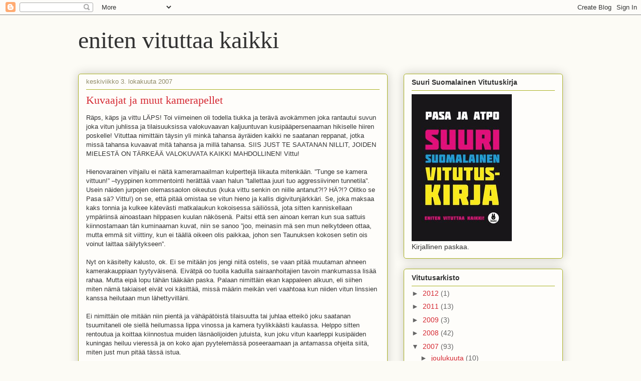

--- FILE ---
content_type: text/html; charset=UTF-8
request_url: https://enitenvituttaakaikki.blogspot.com/2007/10/kuvaajat-ja-muut-kamerapellet.html?showComment=1191485040000
body_size: 20167
content:
<!DOCTYPE html>
<html class='v2' dir='ltr' lang='fi'>
<head>
<link href='https://www.blogger.com/static/v1/widgets/335934321-css_bundle_v2.css' rel='stylesheet' type='text/css'/>
<meta content='width=1100' name='viewport'/>
<meta content='text/html; charset=UTF-8' http-equiv='Content-Type'/>
<meta content='blogger' name='generator'/>
<link href='https://enitenvituttaakaikki.blogspot.com/favicon.ico' rel='icon' type='image/x-icon'/>
<link href='http://enitenvituttaakaikki.blogspot.com/2007/10/kuvaajat-ja-muut-kamerapellet.html' rel='canonical'/>
<link rel="alternate" type="application/atom+xml" title="eniten vituttaa kaikki - Atom" href="https://enitenvituttaakaikki.blogspot.com/feeds/posts/default" />
<link rel="alternate" type="application/rss+xml" title="eniten vituttaa kaikki - RSS" href="https://enitenvituttaakaikki.blogspot.com/feeds/posts/default?alt=rss" />
<link rel="service.post" type="application/atom+xml" title="eniten vituttaa kaikki - Atom" href="https://www.blogger.com/feeds/1334365572355631418/posts/default" />

<link rel="alternate" type="application/atom+xml" title="eniten vituttaa kaikki - Atom" href="https://enitenvituttaakaikki.blogspot.com/feeds/1357308088697954085/comments/default" />
<!--Can't find substitution for tag [blog.ieCssRetrofitLinks]-->
<meta content='http://enitenvituttaakaikki.blogspot.com/2007/10/kuvaajat-ja-muut-kamerapellet.html' property='og:url'/>
<meta content='Kuvaajat ja muut kamerapellet' property='og:title'/>
<meta content='Räps, käps ja vittu LÄPS! Toi viimeinen oli todella tiukka ja terävä avokämmen joka rantautui suvun joka vitun juhlissa ja tilaisuuksissa va...' property='og:description'/>
<title>eniten vituttaa kaikki: Kuvaajat ja muut kamerapellet</title>
<style id='page-skin-1' type='text/css'><!--
/*
-----------------------------------------------
Blogger Template Style
Name:     Awesome Inc.
Designer: Tina Chen
URL:      tinachen.org
----------------------------------------------- */
/* Content
----------------------------------------------- */
body {
font: normal normal 13px Arial, Tahoma, Helvetica, FreeSans, sans-serif;
color: #333333;
background: #fcfbf5 none repeat scroll top left;
}
html body .content-outer {
min-width: 0;
max-width: 100%;
width: 100%;
}
a:link {
text-decoration: none;
color: #d52932;
}
a:visited {
text-decoration: none;
color: #7d171d;
}
a:hover {
text-decoration: underline;
color: #d52932;
}
.body-fauxcolumn-outer .cap-top {
position: absolute;
z-index: 1;
height: 276px;
width: 100%;
background: transparent none repeat-x scroll top left;
_background-image: none;
}
/* Columns
----------------------------------------------- */
.content-inner {
padding: 0;
}
.header-inner .section {
margin: 0 16px;
}
.tabs-inner .section {
margin: 0 16px;
}
.main-inner {
padding-top: 30px;
}
.main-inner .column-center-inner,
.main-inner .column-left-inner,
.main-inner .column-right-inner {
padding: 0 5px;
}
*+html body .main-inner .column-center-inner {
margin-top: -30px;
}
#layout .main-inner .column-center-inner {
margin-top: 0;
}
/* Header
----------------------------------------------- */
.header-outer {
margin: 0 0 0 0;
background: transparent none repeat scroll 0 0;
}
.Header h1 {
font: normal normal 48px Georgia, Utopia, 'Palatino Linotype', Palatino, serif;
color: #333333;
text-shadow: 0 0 -1px #000000;
}
.Header h1 a {
color: #333333;
}
.Header .description {
font: normal normal 20px Georgia, Utopia, 'Palatino Linotype', Palatino, serif;
color: #908c6a;
}
.header-inner .Header .titlewrapper,
.header-inner .Header .descriptionwrapper {
padding-left: 0;
padding-right: 0;
margin-bottom: 0;
}
.header-inner .Header .titlewrapper {
padding-top: 22px;
}
/* Tabs
----------------------------------------------- */
.tabs-outer {
overflow: hidden;
position: relative;
background: #b3ca88 url(//www.blogblog.com/1kt/awesomeinc/tabs_gradient_light.png) repeat scroll 0 0;
}
#layout .tabs-outer {
overflow: visible;
}
.tabs-cap-top, .tabs-cap-bottom {
position: absolute;
width: 100%;
border-top: 1px solid #908c6a;
}
.tabs-cap-bottom {
bottom: 0;
}
.tabs-inner .widget li a {
display: inline-block;
margin: 0;
padding: .6em 1.5em;
font: normal normal 13px Arial, Tahoma, Helvetica, FreeSans, sans-serif;
color: #333333;
border-top: 1px solid #908c6a;
border-bottom: 1px solid #908c6a;
border-left: 1px solid #908c6a;
height: 16px;
line-height: 16px;
}
.tabs-inner .widget li:last-child a {
border-right: 1px solid #908c6a;
}
.tabs-inner .widget li.selected a, .tabs-inner .widget li a:hover {
background: #63704b url(//www.blogblog.com/1kt/awesomeinc/tabs_gradient_light.png) repeat-x scroll 0 -100px;
color: #ffffff;
}
/* Headings
----------------------------------------------- */
h2 {
font: normal bold 14px Arial, Tahoma, Helvetica, FreeSans, sans-serif;
color: #333333;
}
/* Widgets
----------------------------------------------- */
.main-inner .section {
margin: 0 27px;
padding: 0;
}
.main-inner .column-left-outer,
.main-inner .column-right-outer {
margin-top: 0;
}
#layout .main-inner .column-left-outer,
#layout .main-inner .column-right-outer {
margin-top: 0;
}
.main-inner .column-left-inner,
.main-inner .column-right-inner {
background: transparent none repeat 0 0;
-moz-box-shadow: 0 0 0 rgba(0, 0, 0, .2);
-webkit-box-shadow: 0 0 0 rgba(0, 0, 0, .2);
-goog-ms-box-shadow: 0 0 0 rgba(0, 0, 0, .2);
box-shadow: 0 0 0 rgba(0, 0, 0, .2);
-moz-border-radius: 5px;
-webkit-border-radius: 5px;
-goog-ms-border-radius: 5px;
border-radius: 5px;
}
#layout .main-inner .column-left-inner,
#layout .main-inner .column-right-inner {
margin-top: 0;
}
.sidebar .widget {
font: normal normal 14px Arial, Tahoma, Helvetica, FreeSans, sans-serif;
color: #333333;
}
.sidebar .widget a:link {
color: #d52932;
}
.sidebar .widget a:visited {
color: #7d171d;
}
.sidebar .widget a:hover {
color: #d52932;
}
.sidebar .widget h2 {
text-shadow: 0 0 -1px #000000;
}
.main-inner .widget {
background-color: #fefdfa;
border: 1px solid #aab122;
padding: 0 15px 15px;
margin: 20px -16px;
-moz-box-shadow: 0 0 20px rgba(0, 0, 0, .2);
-webkit-box-shadow: 0 0 20px rgba(0, 0, 0, .2);
-goog-ms-box-shadow: 0 0 20px rgba(0, 0, 0, .2);
box-shadow: 0 0 20px rgba(0, 0, 0, .2);
-moz-border-radius: 5px;
-webkit-border-radius: 5px;
-goog-ms-border-radius: 5px;
border-radius: 5px;
}
.main-inner .widget h2 {
margin: 0 -0;
padding: .6em 0 .5em;
border-bottom: 1px solid transparent;
}
.footer-inner .widget h2 {
padding: 0 0 .4em;
border-bottom: 1px solid transparent;
}
.main-inner .widget h2 + div, .footer-inner .widget h2 + div {
border-top: 1px solid #aab122;
padding-top: 8px;
}
.main-inner .widget .widget-content {
margin: 0 -0;
padding: 7px 0 0;
}
.main-inner .widget ul, .main-inner .widget #ArchiveList ul.flat {
margin: -8px -15px 0;
padding: 0;
list-style: none;
}
.main-inner .widget #ArchiveList {
margin: -8px 0 0;
}
.main-inner .widget ul li, .main-inner .widget #ArchiveList ul.flat li {
padding: .5em 15px;
text-indent: 0;
color: #666666;
border-top: 0 solid #aab122;
border-bottom: 1px solid transparent;
}
.main-inner .widget #ArchiveList ul li {
padding-top: .25em;
padding-bottom: .25em;
}
.main-inner .widget ul li:first-child, .main-inner .widget #ArchiveList ul.flat li:first-child {
border-top: none;
}
.main-inner .widget ul li:last-child, .main-inner .widget #ArchiveList ul.flat li:last-child {
border-bottom: none;
}
.post-body {
position: relative;
}
.main-inner .widget .post-body ul {
padding: 0 2.5em;
margin: .5em 0;
list-style: disc;
}
.main-inner .widget .post-body ul li {
padding: 0.25em 0;
margin-bottom: .25em;
color: #333333;
border: none;
}
.footer-inner .widget ul {
padding: 0;
list-style: none;
}
.widget .zippy {
color: #666666;
}
/* Posts
----------------------------------------------- */
body .main-inner .Blog {
padding: 0;
margin-bottom: 1em;
background-color: transparent;
border: none;
-moz-box-shadow: 0 0 0 rgba(0, 0, 0, 0);
-webkit-box-shadow: 0 0 0 rgba(0, 0, 0, 0);
-goog-ms-box-shadow: 0 0 0 rgba(0, 0, 0, 0);
box-shadow: 0 0 0 rgba(0, 0, 0, 0);
}
.main-inner .section:last-child .Blog:last-child {
padding: 0;
margin-bottom: 1em;
}
.main-inner .widget h2.date-header {
margin: 0 -15px 1px;
padding: 0 0 0 0;
font: normal normal 13px Arial, Tahoma, Helvetica, FreeSans, sans-serif;
color: #908c6a;
background: transparent none no-repeat scroll top left;
border-top: 0 solid #aab122;
border-bottom: 1px solid transparent;
-moz-border-radius-topleft: 0;
-moz-border-radius-topright: 0;
-webkit-border-top-left-radius: 0;
-webkit-border-top-right-radius: 0;
border-top-left-radius: 0;
border-top-right-radius: 0;
position: static;
bottom: 100%;
right: 15px;
text-shadow: 0 0 -1px #000000;
}
.main-inner .widget h2.date-header span {
font: normal normal 13px Arial, Tahoma, Helvetica, FreeSans, sans-serif;
display: block;
padding: .5em 15px;
border-left: 0 solid #aab122;
border-right: 0 solid #aab122;
}
.date-outer {
position: relative;
margin: 30px 0 20px;
padding: 0 15px;
background-color: #fefdfa;
border: 1px solid #aab122;
-moz-box-shadow: 0 0 20px rgba(0, 0, 0, .2);
-webkit-box-shadow: 0 0 20px rgba(0, 0, 0, .2);
-goog-ms-box-shadow: 0 0 20px rgba(0, 0, 0, .2);
box-shadow: 0 0 20px rgba(0, 0, 0, .2);
-moz-border-radius: 5px;
-webkit-border-radius: 5px;
-goog-ms-border-radius: 5px;
border-radius: 5px;
}
.date-outer:first-child {
margin-top: 0;
}
.date-outer:last-child {
margin-bottom: 20px;
-moz-border-radius-bottomleft: 5px;
-moz-border-radius-bottomright: 5px;
-webkit-border-bottom-left-radius: 5px;
-webkit-border-bottom-right-radius: 5px;
-goog-ms-border-bottom-left-radius: 5px;
-goog-ms-border-bottom-right-radius: 5px;
border-bottom-left-radius: 5px;
border-bottom-right-radius: 5px;
}
.date-posts {
margin: 0 -0;
padding: 0 0;
clear: both;
}
.post-outer, .inline-ad {
border-top: 1px solid #aab122;
margin: 0 -0;
padding: 15px 0;
}
.post-outer {
padding-bottom: 10px;
}
.post-outer:first-child {
padding-top: 0;
border-top: none;
}
.post-outer:last-child, .inline-ad:last-child {
border-bottom: none;
}
.post-body {
position: relative;
}
.post-body img {
padding: 8px;
background: #ffffff;
border: 1px solid #cccccc;
-moz-box-shadow: 0 0 20px rgba(0, 0, 0, .2);
-webkit-box-shadow: 0 0 20px rgba(0, 0, 0, .2);
box-shadow: 0 0 20px rgba(0, 0, 0, .2);
-moz-border-radius: 5px;
-webkit-border-radius: 5px;
border-radius: 5px;
}
h3.post-title, h4 {
font: normal normal 22px Georgia, Utopia, 'Palatino Linotype', Palatino, serif;
color: #d52932;
}
h3.post-title a {
font: normal normal 22px Georgia, Utopia, 'Palatino Linotype', Palatino, serif;
color: #d52932;
}
h3.post-title a:hover {
color: #d52932;
text-decoration: underline;
}
.post-header {
margin: 0 0 1em;
}
.post-body {
line-height: 1.4;
}
.post-outer h2 {
color: #333333;
}
.post-footer {
margin: 1.5em 0 0;
}
#blog-pager {
padding: 15px;
font-size: 120%;
background-color: #fefdfa;
border: 1px solid #aab122;
-moz-box-shadow: 0 0 20px rgba(0, 0, 0, .2);
-webkit-box-shadow: 0 0 20px rgba(0, 0, 0, .2);
-goog-ms-box-shadow: 0 0 20px rgba(0, 0, 0, .2);
box-shadow: 0 0 20px rgba(0, 0, 0, .2);
-moz-border-radius: 5px;
-webkit-border-radius: 5px;
-goog-ms-border-radius: 5px;
border-radius: 5px;
-moz-border-radius-topleft: 5px;
-moz-border-radius-topright: 5px;
-webkit-border-top-left-radius: 5px;
-webkit-border-top-right-radius: 5px;
-goog-ms-border-top-left-radius: 5px;
-goog-ms-border-top-right-radius: 5px;
border-top-left-radius: 5px;
border-top-right-radius-topright: 5px;
margin-top: 1em;
}
.blog-feeds, .post-feeds {
margin: 1em 0;
text-align: center;
color: #333333;
}
.blog-feeds a, .post-feeds a {
color: #d52932;
}
.blog-feeds a:visited, .post-feeds a:visited {
color: #7d171d;
}
.blog-feeds a:hover, .post-feeds a:hover {
color: #d52932;
}
.post-outer .comments {
margin-top: 2em;
}
/* Comments
----------------------------------------------- */
.comments .comments-content .icon.blog-author {
background-repeat: no-repeat;
background-image: url([data-uri]);
}
.comments .comments-content .loadmore a {
border-top: 1px solid #908c6a;
border-bottom: 1px solid #908c6a;
}
.comments .continue {
border-top: 2px solid #908c6a;
}
/* Footer
----------------------------------------------- */
.footer-outer {
margin: -20px 0 -1px;
padding: 20px 0 0;
color: #333333;
overflow: hidden;
}
.footer-fauxborder-left {
border-top: 1px solid #aab122;
background: #fefdfa none repeat scroll 0 0;
-moz-box-shadow: 0 0 20px rgba(0, 0, 0, .2);
-webkit-box-shadow: 0 0 20px rgba(0, 0, 0, .2);
-goog-ms-box-shadow: 0 0 20px rgba(0, 0, 0, .2);
box-shadow: 0 0 20px rgba(0, 0, 0, .2);
margin: 0 -20px;
}
/* Mobile
----------------------------------------------- */
body.mobile {
background-size: auto;
}
.mobile .body-fauxcolumn-outer {
background: transparent none repeat scroll top left;
}
*+html body.mobile .main-inner .column-center-inner {
margin-top: 0;
}
.mobile .main-inner .widget {
padding: 0 0 15px;
}
.mobile .main-inner .widget h2 + div,
.mobile .footer-inner .widget h2 + div {
border-top: none;
padding-top: 0;
}
.mobile .footer-inner .widget h2 {
padding: 0.5em 0;
border-bottom: none;
}
.mobile .main-inner .widget .widget-content {
margin: 0;
padding: 7px 0 0;
}
.mobile .main-inner .widget ul,
.mobile .main-inner .widget #ArchiveList ul.flat {
margin: 0 -15px 0;
}
.mobile .main-inner .widget h2.date-header {
right: 0;
}
.mobile .date-header span {
padding: 0.4em 0;
}
.mobile .date-outer:first-child {
margin-bottom: 0;
border: 1px solid #aab122;
-moz-border-radius-topleft: 5px;
-moz-border-radius-topright: 5px;
-webkit-border-top-left-radius: 5px;
-webkit-border-top-right-radius: 5px;
-goog-ms-border-top-left-radius: 5px;
-goog-ms-border-top-right-radius: 5px;
border-top-left-radius: 5px;
border-top-right-radius: 5px;
}
.mobile .date-outer {
border-color: #aab122;
border-width: 0 1px 1px;
}
.mobile .date-outer:last-child {
margin-bottom: 0;
}
.mobile .main-inner {
padding: 0;
}
.mobile .header-inner .section {
margin: 0;
}
.mobile .post-outer, .mobile .inline-ad {
padding: 5px 0;
}
.mobile .tabs-inner .section {
margin: 0 10px;
}
.mobile .main-inner .widget h2 {
margin: 0;
padding: 0;
}
.mobile .main-inner .widget h2.date-header span {
padding: 0;
}
.mobile .main-inner .widget .widget-content {
margin: 0;
padding: 7px 0 0;
}
.mobile #blog-pager {
border: 1px solid transparent;
background: #fefdfa none repeat scroll 0 0;
}
.mobile .main-inner .column-left-inner,
.mobile .main-inner .column-right-inner {
background: transparent none repeat 0 0;
-moz-box-shadow: none;
-webkit-box-shadow: none;
-goog-ms-box-shadow: none;
box-shadow: none;
}
.mobile .date-posts {
margin: 0;
padding: 0;
}
.mobile .footer-fauxborder-left {
margin: 0;
border-top: inherit;
}
.mobile .main-inner .section:last-child .Blog:last-child {
margin-bottom: 0;
}
.mobile-index-contents {
color: #333333;
}
.mobile .mobile-link-button {
background: #d52932 url(//www.blogblog.com/1kt/awesomeinc/tabs_gradient_light.png) repeat scroll 0 0;
}
.mobile-link-button a:link, .mobile-link-button a:visited {
color: #ffffff;
}
.mobile .tabs-inner .PageList .widget-content {
background: transparent;
border-top: 1px solid;
border-color: #908c6a;
color: #333333;
}
.mobile .tabs-inner .PageList .widget-content .pagelist-arrow {
border-left: 1px solid #908c6a;
}

--></style>
<style id='template-skin-1' type='text/css'><!--
body {
min-width: 1000px;
}
.content-outer, .content-fauxcolumn-outer, .region-inner {
min-width: 1000px;
max-width: 1000px;
_width: 1000px;
}
.main-inner .columns {
padding-left: 0;
padding-right: 350px;
}
.main-inner .fauxcolumn-center-outer {
left: 0;
right: 350px;
/* IE6 does not respect left and right together */
_width: expression(this.parentNode.offsetWidth -
parseInt("0") -
parseInt("350px") + 'px');
}
.main-inner .fauxcolumn-left-outer {
width: 0;
}
.main-inner .fauxcolumn-right-outer {
width: 350px;
}
.main-inner .column-left-outer {
width: 0;
right: 100%;
margin-left: -0;
}
.main-inner .column-right-outer {
width: 350px;
margin-right: -350px;
}
#layout {
min-width: 0;
}
#layout .content-outer {
min-width: 0;
width: 800px;
}
#layout .region-inner {
min-width: 0;
width: auto;
}
body#layout div.add_widget {
padding: 8px;
}
body#layout div.add_widget a {
margin-left: 32px;
}
--></style>
<link href='https://www.blogger.com/dyn-css/authorization.css?targetBlogID=1334365572355631418&amp;zx=ef581f48-f8f2-4878-9916-450a785fc630' media='none' onload='if(media!=&#39;all&#39;)media=&#39;all&#39;' rel='stylesheet'/><noscript><link href='https://www.blogger.com/dyn-css/authorization.css?targetBlogID=1334365572355631418&amp;zx=ef581f48-f8f2-4878-9916-450a785fc630' rel='stylesheet'/></noscript>
<meta name='google-adsense-platform-account' content='ca-host-pub-1556223355139109'/>
<meta name='google-adsense-platform-domain' content='blogspot.com'/>

</head>
<body class='loading variant-renewable'>
<div class='navbar section' id='navbar' name='Navigointipalkki'><div class='widget Navbar' data-version='1' id='Navbar1'><script type="text/javascript">
    function setAttributeOnload(object, attribute, val) {
      if(window.addEventListener) {
        window.addEventListener('load',
          function(){ object[attribute] = val; }, false);
      } else {
        window.attachEvent('onload', function(){ object[attribute] = val; });
      }
    }
  </script>
<div id="navbar-iframe-container"></div>
<script type="text/javascript" src="https://apis.google.com/js/platform.js"></script>
<script type="text/javascript">
      gapi.load("gapi.iframes:gapi.iframes.style.bubble", function() {
        if (gapi.iframes && gapi.iframes.getContext) {
          gapi.iframes.getContext().openChild({
              url: 'https://www.blogger.com/navbar/1334365572355631418?po\x3d1357308088697954085\x26origin\x3dhttps://enitenvituttaakaikki.blogspot.com',
              where: document.getElementById("navbar-iframe-container"),
              id: "navbar-iframe"
          });
        }
      });
    </script><script type="text/javascript">
(function() {
var script = document.createElement('script');
script.type = 'text/javascript';
script.src = '//pagead2.googlesyndication.com/pagead/js/google_top_exp.js';
var head = document.getElementsByTagName('head')[0];
if (head) {
head.appendChild(script);
}})();
</script>
</div></div>
<div class='body-fauxcolumns'>
<div class='fauxcolumn-outer body-fauxcolumn-outer'>
<div class='cap-top'>
<div class='cap-left'></div>
<div class='cap-right'></div>
</div>
<div class='fauxborder-left'>
<div class='fauxborder-right'></div>
<div class='fauxcolumn-inner'>
</div>
</div>
<div class='cap-bottom'>
<div class='cap-left'></div>
<div class='cap-right'></div>
</div>
</div>
</div>
<div class='content'>
<div class='content-fauxcolumns'>
<div class='fauxcolumn-outer content-fauxcolumn-outer'>
<div class='cap-top'>
<div class='cap-left'></div>
<div class='cap-right'></div>
</div>
<div class='fauxborder-left'>
<div class='fauxborder-right'></div>
<div class='fauxcolumn-inner'>
</div>
</div>
<div class='cap-bottom'>
<div class='cap-left'></div>
<div class='cap-right'></div>
</div>
</div>
</div>
<div class='content-outer'>
<div class='content-cap-top cap-top'>
<div class='cap-left'></div>
<div class='cap-right'></div>
</div>
<div class='fauxborder-left content-fauxborder-left'>
<div class='fauxborder-right content-fauxborder-right'></div>
<div class='content-inner'>
<header>
<div class='header-outer'>
<div class='header-cap-top cap-top'>
<div class='cap-left'></div>
<div class='cap-right'></div>
</div>
<div class='fauxborder-left header-fauxborder-left'>
<div class='fauxborder-right header-fauxborder-right'></div>
<div class='region-inner header-inner'>
<div class='header section' id='header' name='Otsikko'><div class='widget Header' data-version='1' id='Header1'>
<div id='header-inner'>
<div class='titlewrapper'>
<h1 class='title'>
<a href='https://enitenvituttaakaikki.blogspot.com/'>
eniten vituttaa kaikki
</a>
</h1>
</div>
<div class='descriptionwrapper'>
<p class='description'><span>
</span></p>
</div>
</div>
</div></div>
</div>
</div>
<div class='header-cap-bottom cap-bottom'>
<div class='cap-left'></div>
<div class='cap-right'></div>
</div>
</div>
</header>
<div class='tabs-outer'>
<div class='tabs-cap-top cap-top'>
<div class='cap-left'></div>
<div class='cap-right'></div>
</div>
<div class='fauxborder-left tabs-fauxborder-left'>
<div class='fauxborder-right tabs-fauxborder-right'></div>
<div class='region-inner tabs-inner'>
<div class='tabs no-items section' id='crosscol' name='Kaikki sarakkeet'></div>
<div class='tabs no-items section' id='crosscol-overflow' name='Cross-Column 2'></div>
</div>
</div>
<div class='tabs-cap-bottom cap-bottom'>
<div class='cap-left'></div>
<div class='cap-right'></div>
</div>
</div>
<div class='main-outer'>
<div class='main-cap-top cap-top'>
<div class='cap-left'></div>
<div class='cap-right'></div>
</div>
<div class='fauxborder-left main-fauxborder-left'>
<div class='fauxborder-right main-fauxborder-right'></div>
<div class='region-inner main-inner'>
<div class='columns fauxcolumns'>
<div class='fauxcolumn-outer fauxcolumn-center-outer'>
<div class='cap-top'>
<div class='cap-left'></div>
<div class='cap-right'></div>
</div>
<div class='fauxborder-left'>
<div class='fauxborder-right'></div>
<div class='fauxcolumn-inner'>
</div>
</div>
<div class='cap-bottom'>
<div class='cap-left'></div>
<div class='cap-right'></div>
</div>
</div>
<div class='fauxcolumn-outer fauxcolumn-left-outer'>
<div class='cap-top'>
<div class='cap-left'></div>
<div class='cap-right'></div>
</div>
<div class='fauxborder-left'>
<div class='fauxborder-right'></div>
<div class='fauxcolumn-inner'>
</div>
</div>
<div class='cap-bottom'>
<div class='cap-left'></div>
<div class='cap-right'></div>
</div>
</div>
<div class='fauxcolumn-outer fauxcolumn-right-outer'>
<div class='cap-top'>
<div class='cap-left'></div>
<div class='cap-right'></div>
</div>
<div class='fauxborder-left'>
<div class='fauxborder-right'></div>
<div class='fauxcolumn-inner'>
</div>
</div>
<div class='cap-bottom'>
<div class='cap-left'></div>
<div class='cap-right'></div>
</div>
</div>
<!-- corrects IE6 width calculation -->
<div class='columns-inner'>
<div class='column-center-outer'>
<div class='column-center-inner'>
<div class='main section' id='main' name='Ensisijainen'><div class='widget Blog' data-version='1' id='Blog1'>
<div class='blog-posts hfeed'>

          <div class="date-outer">
        
<h2 class='date-header'><span>keskiviikko 3. lokakuuta 2007</span></h2>

          <div class="date-posts">
        
<div class='post-outer'>
<div class='post hentry uncustomized-post-template' itemprop='blogPost' itemscope='itemscope' itemtype='http://schema.org/BlogPosting'>
<meta content='1334365572355631418' itemprop='blogId'/>
<meta content='1357308088697954085' itemprop='postId'/>
<a name='1357308088697954085'></a>
<h3 class='post-title entry-title' itemprop='name'>
Kuvaajat ja muut kamerapellet
</h3>
<div class='post-header'>
<div class='post-header-line-1'></div>
</div>
<div class='post-body entry-content' id='post-body-1357308088697954085' itemprop='description articleBody'>
Räps, käps ja vittu LÄPS! Toi viimeinen oli todella tiukka ja terävä avokämmen joka rantautui suvun joka vitun juhlissa ja tilaisuuksissa valokuvaavan kaljuuntuvan kusipääpersenaaman hikiselle hiiren poskelle! Vituttaa nimittäin täysin yli minkä tahansa äyräiden kaikki ne saatanan reppanat, jotka missä tahansa kuvaavat mitä tahansa ja millä tahansa. SIIS JUST TE SAATANAN NILLIT, JOIDEN MIELESTÄ ON TÄRKEÄÄ VALOKUVATA KAIKKI MAHDOLLINEN! Vittu!<br /><br />Hienovarainen vihjailu ei näitä kameramaailman kulperttejä liikauta mitenkään. &#8221;Tunge se kamera vittuun!&#8221; &#8211;tyyppinen kommentointi herättää vaan halun &#8221;tallettaa juuri tuo aggressiivinen tunnetila&#8221;. Usein näiden jurpojen olemassaolon oikeutus (kuka vittu senkin on niille antanut?!? HÄ?!? Olitko se Pasa sä? Vittu!) on se, että pitää omistaa se vitun hieno ja kallis digivitunjärkkäri. Se, joka maksaa kaks tonnia ja kulkee kätevästi matkalaukun kokoisessa säiliössä, jota sitten kanniskellaan ympäriinsä ainoastaan hilppasen kuulan näkösenä. Paitsi että sen ainoan kerran kun sua sattuis kiinnostamaan tän kuminaaman kuvat, niin se sanoo &#8221;joo, meinasin mä sen mun nelkytdeen ottaa, mutta emmä sit viittiny, kun ei täällä oikeen olis paikkaa, johon sen Taunuksen kokosen setin ois voinut laittaa säilytykseen&#8221;. <br /><br />Nyt on käsitelty kalusto, ok. Ei se mitään jos jengi niitä ostelis, se vaan pitää muutaman ahneen kamerakauppiaan tyytyväisenä. Eivätpä oo tuolla kaduilla sairaanhoitajien tavoin mankumassa lisää rahaa. Mutta eipä lopu tähän tääkään paska. Palaan nimittäin ekan kappaleen alkuun, eli siihen miten nämä takiaiset eivät voi käsittää, missä määrin meikän veri vaahtoaa kun niiden vitun linssien kanssa heilutaan mun lähettyvilläni.<br /><br />Ei nimittäin ole mitään niin pientä ja vähäpätöistä tilaisuutta tai juhlaa etteikö joku saatanan tsuumitaneli ole siellä heilumassa lippa vinossa ja kamera tyylikkäästi kaulassa. Helppo sitten rentoutua ja koittaa kiinnostua muiden läsnäolijoiden jutuista, kun joku vitun kaarleppi kusipäiden kuningas heiluu vieressä ja on koko ajan pyytelemässä poseeraamaan ja antamassa ohjeita siitä, miten just mun pitää tässä istua. <br /><br />VOIN SANOA, ETTEN VITTU AIO TEHDÄ YHTÄÄN MITÄÄN, MIKÄ HELPOTTAIS TOTA SUN YMPÄRISTÖN SAASTUTTAMISTA!!! JA JOS VIELÄ KERRANKIN MAINITSET JONKUN AUKKOARVON, VALOTUSAJAN TAI POLTTOVÄLIKERTOIMEN, NIIN VOIT OLLA VARMA,ETTÄ OSOITAN SUSTA AUKON, JOHON VOIT ARVOKKAASTI SEN OBJEKTIIVISI RANNETTASI MYÖTEN TYÖNTÄÄ!!! Vittu!!!, !!! ja vielä kerran !!!<br /><br />Nyt jo toden teolla toivoisi, että tää vyörytys saavuttaisi loppunsa. Vaan ei! Viimeisellä elon sijalla ovat ne tyypit, jotka &#8221;kuvaavat muistoja&#8221;. Ajatuksena ei kovinkaan paha, toteutus useimmiten vaan on toista maata. Ilmiö esiintyy usein Eiffel &#8211;tornin kaltaisten nähtävyyksien lähellä, missä nämä riemujaakot kuvaavat kuvaamasta päästyään sitä vitun nähtävyyttä, keskittymättä ite ollenkaan kattomaan, että &#8221;tossa se vitun torni nyt sitten on&#8221;. <br /><br />Siis mitä vittua?!? Kumpaa tässä elämässä nyt sitten on syytä tavoitella? Sitä että ite näkee jotain siistiä vai sitä  että voi hiki päässä esitellä samoja kuvia kun missä tahansa matkaoppaassa, erona vaan se, että etualalla on tämän ruman kusipään pärstä maisemaa pilaamassa. Mä voin sanoa, että uskon näkemättäkin että sä siellä saatanan tötteröllä kävit. Säästä iteltäs vaiva ja älä esittele noita kuvia mulle. Voin kattoa ne samat siistimpinä internetistä tai vittu mistä vaan, joten lähde nyt jo äkkiä kävelemään siitä saatanan nilli! Vittusaatana! Silmissä sumenee!
<div style='clear: both;'></div>
</div>
<div class='post-footer'>
<div class='post-footer-line post-footer-line-1'>
<span class='post-author vcard'>
Lähettänyt
<span class='fn' itemprop='author' itemscope='itemscope' itemtype='http://schema.org/Person'>
<meta content='https://www.blogger.com/profile/10492503436330313259' itemprop='url'/>
<a class='g-profile' href='https://www.blogger.com/profile/10492503436330313259' rel='author' title='author profile'>
<span itemprop='name'>Atpo</span>
</a>
</span>
</span>
<span class='post-timestamp'>
kello
<meta content='http://enitenvituttaakaikki.blogspot.com/2007/10/kuvaajat-ja-muut-kamerapellet.html' itemprop='url'/>
<a class='timestamp-link' href='https://enitenvituttaakaikki.blogspot.com/2007/10/kuvaajat-ja-muut-kamerapellet.html' rel='bookmark' title='permanent link'><abbr class='published' itemprop='datePublished' title='2007-10-03T17:30:00+03:00'>17.30</abbr></a>
</span>
<span class='post-comment-link'>
</span>
<span class='post-icons'>
<span class='item-control blog-admin pid-12937202'>
<a href='https://www.blogger.com/post-edit.g?blogID=1334365572355631418&postID=1357308088697954085&from=pencil' title='Muokkaa tekstiä'>
<img alt='' class='icon-action' height='18' src='https://resources.blogblog.com/img/icon18_edit_allbkg.gif' width='18'/>
</a>
</span>
</span>
<div class='post-share-buttons goog-inline-block'>
<a class='goog-inline-block share-button sb-email' href='https://www.blogger.com/share-post.g?blogID=1334365572355631418&postID=1357308088697954085&target=email' target='_blank' title='Kohteen lähettäminen sähköpostitse'><span class='share-button-link-text'>Kohteen lähettäminen sähköpostitse</span></a><a class='goog-inline-block share-button sb-blog' href='https://www.blogger.com/share-post.g?blogID=1334365572355631418&postID=1357308088697954085&target=blog' onclick='window.open(this.href, "_blank", "height=270,width=475"); return false;' target='_blank' title='Bloggaa tästä!'><span class='share-button-link-text'>Bloggaa tästä!</span></a><a class='goog-inline-block share-button sb-twitter' href='https://www.blogger.com/share-post.g?blogID=1334365572355631418&postID=1357308088697954085&target=twitter' target='_blank' title='Jaa X:ssä'><span class='share-button-link-text'>Jaa X:ssä</span></a><a class='goog-inline-block share-button sb-facebook' href='https://www.blogger.com/share-post.g?blogID=1334365572355631418&postID=1357308088697954085&target=facebook' onclick='window.open(this.href, "_blank", "height=430,width=640"); return false;' target='_blank' title='Jaa Facebookiin'><span class='share-button-link-text'>Jaa Facebookiin</span></a><a class='goog-inline-block share-button sb-pinterest' href='https://www.blogger.com/share-post.g?blogID=1334365572355631418&postID=1357308088697954085&target=pinterest' target='_blank' title='Jaa Pinterestiin'><span class='share-button-link-text'>Jaa Pinterestiin</span></a>
</div>
</div>
<div class='post-footer-line post-footer-line-2'>
<span class='post-labels'>
</span>
</div>
<div class='post-footer-line post-footer-line-3'>
<span class='post-location'>
</span>
</div>
</div>
</div>
<div class='comments' id='comments'>
<a name='comments'></a>
<h4>29 kommenttia:</h4>
<div id='Blog1_comments-block-wrapper'>
<dl class='' id='comments-block'>
<dt class='comment-author blogger-comment-icon' id='c549117544567484021'>
<a name='c549117544567484021'></a>
<a href='https://www.blogger.com/profile/08291326292393248366' rel='nofollow'>Paska Nainen</a>
kirjoitti...
</dt>
<dd class='comment-body' id='Blog1_cmt-549117544567484021'>
<p>
Mä olen ihanasti koukkuuntunu tähän plokiin. Siis ei vittu, aletaanks oleen -tyylisesti. Vai oottekste pojat sellasia Karjala-lippis ja Kummelipaita -tyyppejä? Sit en ala kyl.
</p>
</dd>
<dd class='comment-footer'>
<span class='comment-timestamp'>
<a href='https://enitenvituttaakaikki.blogspot.com/2007/10/kuvaajat-ja-muut-kamerapellet.html?showComment=1191425820000#c549117544567484021' title='comment permalink'>
3. lokakuuta 2007 klo 18.37
</a>
<span class='item-control blog-admin pid-931117922'>
<a class='comment-delete' href='https://www.blogger.com/comment/delete/1334365572355631418/549117544567484021' title='Poista kommentti'>
<img src='https://resources.blogblog.com/img/icon_delete13.gif'/>
</a>
</span>
</span>
</dd>
<dt class='comment-author anon-comment-icon' id='c2179501685830527362'>
<a name='c2179501685830527362'></a>
Anonyymi
kirjoitti...
</dt>
<dd class='comment-body' id='Blog1_cmt-2179501685830527362'>
<p>
passa ja atpo, mä oon ihan oikeesti huolissani, että joku kerta vittuunnuksen syvimmässä suossa teillä katkee verisuoni päästä.... se olis kauheeta se!<BR/>-kirsikka-
</p>
</dd>
<dd class='comment-footer'>
<span class='comment-timestamp'>
<a href='https://enitenvituttaakaikki.blogspot.com/2007/10/kuvaajat-ja-muut-kamerapellet.html?showComment=1191433860000#c2179501685830527362' title='comment permalink'>
3. lokakuuta 2007 klo 20.51
</a>
<span class='item-control blog-admin pid-1472620721'>
<a class='comment-delete' href='https://www.blogger.com/comment/delete/1334365572355631418/2179501685830527362' title='Poista kommentti'>
<img src='https://resources.blogblog.com/img/icon_delete13.gif'/>
</a>
</span>
</span>
</dd>
<dt class='comment-author anon-comment-icon' id='c8057133211130083820'>
<a name='c8057133211130083820'></a>
Anonyymi
kirjoitti...
</dt>
<dd class='comment-body' id='Blog1_cmt-8057133211130083820'>
<p>
Miten kukaan voi kuvitella että Pasa ja Atpo olisivat "karjalalippis&kummelipaita" tyyppejä??? Teksti on aivan käsittämättömän paljon liian fiksua moisten ameeboiden tuotokseksi.
</p>
</dd>
<dd class='comment-footer'>
<span class='comment-timestamp'>
<a href='https://enitenvituttaakaikki.blogspot.com/2007/10/kuvaajat-ja-muut-kamerapellet.html?showComment=1191451980000#c8057133211130083820' title='comment permalink'>
4. lokakuuta 2007 klo 1.53
</a>
<span class='item-control blog-admin pid-1472620721'>
<a class='comment-delete' href='https://www.blogger.com/comment/delete/1334365572355631418/8057133211130083820' title='Poista kommentti'>
<img src='https://resources.blogblog.com/img/icon_delete13.gif'/>
</a>
</span>
</span>
</dd>
<dt class='comment-author anon-comment-icon' id='c1001467813387976606'>
<a name='c1001467813387976606'></a>
Anonyymi
kirjoitti...
</dt>
<dd class='comment-body' id='Blog1_cmt-1001467813387976606'>
<p>
vittusaatananeekerihuorahinttipaskaperse<BR/>vittu mua vituttaa! saatana! ensin mun pirssiin yrjöö joku vitun vajaa "pikkuaikuinen" leena-minnaryyni-mielikki...eikä sil ees oo varaa maksaa kyytiään..sit tuun himaan ja luen ton jutun, ni eiks meinaa jo paska tulla suusta, kun vituttaa nii paljon...ei jumalauta
</p>
</dd>
<dd class='comment-footer'>
<span class='comment-timestamp'>
<a href='https://enitenvituttaakaikki.blogspot.com/2007/10/kuvaajat-ja-muut-kamerapellet.html?showComment=1191463740000#c1001467813387976606' title='comment permalink'>
4. lokakuuta 2007 klo 5.09
</a>
<span class='item-control blog-admin pid-1472620721'>
<a class='comment-delete' href='https://www.blogger.com/comment/delete/1334365572355631418/1001467813387976606' title='Poista kommentti'>
<img src='https://resources.blogblog.com/img/icon_delete13.gif'/>
</a>
</span>
</span>
</dd>
<dt class='comment-author anon-comment-icon' id='c4928821875825318235'>
<a name='c4928821875825318235'></a>
Anonyymi
kirjoitti...
</dt>
<dd class='comment-body' id='Blog1_cmt-4928821875825318235'>
<p>
Vittu kun tuli tosta mieleen yhdet totaalisen kaameat juhlat (ei onneksi oman suvun) jossa yksi saatanan läskiperse tunki videokameraansa joka paikkaan. Silloin olin nuori ja naiivi ja jätin vain hymyilemättä, nyt vittuunnun kyllä niin helposti, että loppuisi kuvaaminen lyheen. Kiitti vitusti tämänkin muistutuksesta. Lisää vahvistusta sille, että evoluution pitäisi korjata tietyt ihmistyypit jonnekin vittuun pilaamasta toisten elämää.
</p>
</dd>
<dd class='comment-footer'>
<span class='comment-timestamp'>
<a href='https://enitenvituttaakaikki.blogspot.com/2007/10/kuvaajat-ja-muut-kamerapellet.html?showComment=1191476700000#c4928821875825318235' title='comment permalink'>
4. lokakuuta 2007 klo 8.45
</a>
<span class='item-control blog-admin pid-1472620721'>
<a class='comment-delete' href='https://www.blogger.com/comment/delete/1334365572355631418/4928821875825318235' title='Poista kommentti'>
<img src='https://resources.blogblog.com/img/icon_delete13.gif'/>
</a>
</span>
</span>
</dd>
<dt class='comment-author anon-comment-icon' id='c1857189387784187494'>
<a name='c1857189387784187494'></a>
Anonyymi
kirjoitti...
</dt>
<dd class='comment-body' id='Blog1_cmt-1857189387784187494'>
<p>
Kyllähän se vaan vittu vituttaa, kun sitten niitä kuvia pitää vielä katsoa ylpeän isännän/emännän hikiseltä työsuhdeläppäriltä useita tunteja vittu. "Ja tässä sama paikka 5 senttiä eri kohdasta. Hei Jorkki-Petteri, harmi, kun susta ei otettu kuvaa tossa talon vieressä, miten me nyt muistetaan, että säkin olit siellä???!!"<BR/><BR/>Hei Pasa ja Atpo, mä haluun treffeille teidän kanssa. Ois niin siistiä vittuilla vaan!
</p>
</dd>
<dd class='comment-footer'>
<span class='comment-timestamp'>
<a href='https://enitenvituttaakaikki.blogspot.com/2007/10/kuvaajat-ja-muut-kamerapellet.html?showComment=1191484920000#c1857189387784187494' title='comment permalink'>
4. lokakuuta 2007 klo 11.02
</a>
<span class='item-control blog-admin pid-1472620721'>
<a class='comment-delete' href='https://www.blogger.com/comment/delete/1334365572355631418/1857189387784187494' title='Poista kommentti'>
<img src='https://resources.blogblog.com/img/icon_delete13.gif'/>
</a>
</span>
</span>
</dd>
<dt class='comment-author anon-comment-icon' id='c1778877449131844776'>
<a name='c1778877449131844776'></a>
Anonyymi
kirjoitti...
</dt>
<dd class='comment-body' id='Blog1_cmt-1778877449131844776'>
<p>
Ainiin, piti vielä vähän meuhuta noista kännykkäkameroista. Onhan se niin vitun siistiä, ku saa siellä persesedulassakin otettua niitä ihquja kännikuvia itsestä ja ah niin läheisistä ystävistä. Kännissä tietty. Hey kattokaa, mul on kavereita! Mä laitanki nää kuvat irccciiin. Ja vittu, et mä näytän hyvältä!
</p>
</dd>
<dd class='comment-footer'>
<span class='comment-timestamp'>
<a href='https://enitenvituttaakaikki.blogspot.com/2007/10/kuvaajat-ja-muut-kamerapellet.html?showComment=1191485040000#c1778877449131844776' title='comment permalink'>
4. lokakuuta 2007 klo 11.04
</a>
<span class='item-control blog-admin pid-1472620721'>
<a class='comment-delete' href='https://www.blogger.com/comment/delete/1334365572355631418/1778877449131844776' title='Poista kommentti'>
<img src='https://resources.blogblog.com/img/icon_delete13.gif'/>
</a>
</span>
</span>
</dd>
<dt class='comment-author anon-comment-icon' id='c1032408607208158139'>
<a name='c1032408607208158139'></a>
Anonyymi
kirjoitti...
</dt>
<dd class='comment-body' id='Blog1_cmt-1032408607208158139'>
<p>
Ei vittu. :D Ensimmäistä kertaa tunnistin itseni näistä.
</p>
</dd>
<dd class='comment-footer'>
<span class='comment-timestamp'>
<a href='https://enitenvituttaakaikki.blogspot.com/2007/10/kuvaajat-ja-muut-kamerapellet.html?showComment=1191490620000#c1032408607208158139' title='comment permalink'>
4. lokakuuta 2007 klo 12.37
</a>
<span class='item-control blog-admin pid-1472620721'>
<a class='comment-delete' href='https://www.blogger.com/comment/delete/1334365572355631418/1032408607208158139' title='Poista kommentti'>
<img src='https://resources.blogblog.com/img/icon_delete13.gif'/>
</a>
</span>
</span>
</dd>
<dt class='comment-author anon-comment-icon' id='c3624644271128022530'>
<a name='c3624644271128022530'></a>
Anonyymi
kirjoitti...
</dt>
<dd class='comment-body' id='Blog1_cmt-3624644271128022530'>
<p>
ei vittu, en ole aiemmin tajunnu kuika keijo oon ollu. nyt olis halpa kamerasetti myynnissä. miten on pasa/atpo, tehäänkö kaupat? siinä linssissä on niin iso aukko (F1.8) että te tulppamulkuthan voisitte vaikka käyttää sitä tekopilluna. <BR/><BR/>ps. se macro-linssi toimii tabascolla voideltuna säpäkkänä anustappina.
</p>
</dd>
<dd class='comment-footer'>
<span class='comment-timestamp'>
<a href='https://enitenvituttaakaikki.blogspot.com/2007/10/kuvaajat-ja-muut-kamerapellet.html?showComment=1191493920000#c3624644271128022530' title='comment permalink'>
4. lokakuuta 2007 klo 13.32
</a>
<span class='item-control blog-admin pid-1472620721'>
<a class='comment-delete' href='https://www.blogger.com/comment/delete/1334365572355631418/3624644271128022530' title='Poista kommentti'>
<img src='https://resources.blogblog.com/img/icon_delete13.gif'/>
</a>
</span>
</span>
</dd>
<dt class='comment-author anon-comment-icon' id='c7871785562449812405'>
<a name='c7871785562449812405'></a>
Anonyymi
kirjoitti...
</dt>
<dd class='comment-body' id='Blog1_cmt-7871785562449812405'>
<p>
No mutta; eiväthän nuo tilaisuuksissa kuvaajat niitä raivostuttavimpia ole - lähimainkaan! Otetaan nyt esim. se ihmisryhmä, joka ihmisten kielloista huolimatta napsii kuvia ja ottaa videota jatkuvasti kaupoissa, kahviloissa ynnä muilla julkisilla paikoilla ja tämän jälkeen tunkee ko. kuvia blogeihinsa, youtubeen ja uutisryhmiin vain siitä syystä, että "Mulla on oikeus kuvata julkisella paikalla!". Yksikin, joka tästä lähtien selkeän kiellon jälkeen näpsäisee allekirjoittaneesta kuvan, menettää kameransa aivan varmasti. Tehköön sitten rikosilmoituksen, kyllä mulla on varaa maksella niitä kameroita.
</p>
</dd>
<dd class='comment-footer'>
<span class='comment-timestamp'>
<a href='https://enitenvituttaakaikki.blogspot.com/2007/10/kuvaajat-ja-muut-kamerapellet.html?showComment=1191517560000#c7871785562449812405' title='comment permalink'>
4. lokakuuta 2007 klo 20.06
</a>
<span class='item-control blog-admin pid-1472620721'>
<a class='comment-delete' href='https://www.blogger.com/comment/delete/1334365572355631418/7871785562449812405' title='Poista kommentti'>
<img src='https://resources.blogblog.com/img/icon_delete13.gif'/>
</a>
</span>
</span>
</dd>
<dt class='comment-author anon-comment-icon' id='c2112677716592409731'>
<a name='c2112677716592409731'></a>
Anonyymi
kirjoitti...
</dt>
<dd class='comment-body' id='Blog1_cmt-2112677716592409731'>
<p>
Ja se on muuten vittu semmonen juttu että ensimmäinen joka koskee mun kameraan kerää leegojaan kadulta, vittu!
</p>
</dd>
<dd class='comment-footer'>
<span class='comment-timestamp'>
<a href='https://enitenvituttaakaikki.blogspot.com/2007/10/kuvaajat-ja-muut-kamerapellet.html?showComment=1191518700000#c2112677716592409731' title='comment permalink'>
4. lokakuuta 2007 klo 20.25
</a>
<span class='item-control blog-admin pid-1472620721'>
<a class='comment-delete' href='https://www.blogger.com/comment/delete/1334365572355631418/2112677716592409731' title='Poista kommentti'>
<img src='https://resources.blogblog.com/img/icon_delete13.gif'/>
</a>
</span>
</span>
</dd>
<dt class='comment-author anon-comment-icon' id='c8799813408129874674'>
<a name='c8799813408129874674'></a>
Anonyymi
kirjoitti...
</dt>
<dd class='comment-body' id='Blog1_cmt-8799813408129874674'>
<p>
Vai niin atpo, kaikilla ei ole noin pahoja psyykkisiä ongelmia kun sulla. Vittu stana kfjjyd   diik,d
</p>
</dd>
<dd class='comment-footer'>
<span class='comment-timestamp'>
<a href='https://enitenvituttaakaikki.blogspot.com/2007/10/kuvaajat-ja-muut-kamerapellet.html?showComment=1191533880000#c8799813408129874674' title='comment permalink'>
5. lokakuuta 2007 klo 0.38
</a>
<span class='item-control blog-admin pid-1472620721'>
<a class='comment-delete' href='https://www.blogger.com/comment/delete/1334365572355631418/8799813408129874674' title='Poista kommentti'>
<img src='https://resources.blogblog.com/img/icon_delete13.gif'/>
</a>
</span>
</span>
</dd>
<dt class='comment-author anon-comment-icon' id='c4319955013152300547'>
<a name='c4319955013152300547'></a>
Anonyymi
kirjoitti...
</dt>
<dd class='comment-body' id='Blog1_cmt-4319955013152300547'>
<p>
Suosittelen rauhoittavien lääkkeiden käyttöä.
</p>
</dd>
<dd class='comment-footer'>
<span class='comment-timestamp'>
<a href='https://enitenvituttaakaikki.blogspot.com/2007/10/kuvaajat-ja-muut-kamerapellet.html?showComment=1191568800000#c4319955013152300547' title='comment permalink'>
5. lokakuuta 2007 klo 10.20
</a>
<span class='item-control blog-admin pid-1472620721'>
<a class='comment-delete' href='https://www.blogger.com/comment/delete/1334365572355631418/4319955013152300547' title='Poista kommentti'>
<img src='https://resources.blogblog.com/img/icon_delete13.gif'/>
</a>
</span>
</span>
</dd>
<dt class='comment-author anon-comment-icon' id='c3875954781798733205'>
<a name='c3875954781798733205'></a>
Anonyymi
kirjoitti...
</dt>
<dd class='comment-body' id='Blog1_cmt-3875954781798733205'>
<p>
Aivan upeaa tuo Atpon tapa perustella näkemyksiään ja vaatimuksiaan: kun kerran hän haluaa jotain ja ei halua jotain muuta niin kyllähän muun maailman pitäisi siihen taipua. Tottakai. Miksei maailma tajua että Atko on suvereeni keisari, jolla on kaikki valta päättää, säädellä, vaatia ja rankaista.<BR/><BR/>Ja aivan erityisesti tuo tilanne on tietenkin voimassa silloin kun on kyse joiden muiden ihmisten järjestämästä, maksamasta ja nimenomaan heidän elämäänsä kytkeytyvästä juhlasta. Jos kerran Atpo ei halua, että häissä kuvataan niin sitten hääparin pitäisi tajuta olla pyytämättä valokuvaajaa paikalle. Atpostahan siellä häissä on kyse eikä vihkimisestä, naimisiin menemisestä ja hääparin ja heidän läheistensä juhlasta.<BR/><BR/>Oiskohan tuolla Atpolla aika vaihtaa lääkkeitä ja hankkiutua hoitoon?
</p>
</dd>
<dd class='comment-footer'>
<span class='comment-timestamp'>
<a href='https://enitenvituttaakaikki.blogspot.com/2007/10/kuvaajat-ja-muut-kamerapellet.html?showComment=1191571380000#c3875954781798733205' title='comment permalink'>
5. lokakuuta 2007 klo 11.03
</a>
<span class='item-control blog-admin pid-1472620721'>
<a class='comment-delete' href='https://www.blogger.com/comment/delete/1334365572355631418/3875954781798733205' title='Poista kommentti'>
<img src='https://resources.blogblog.com/img/icon_delete13.gif'/>
</a>
</span>
</span>
</dd>
<dt class='comment-author anon-comment-icon' id='c2687536430994197672'>
<a name='c2687536430994197672'></a>
Anonyymi
kirjoitti...
</dt>
<dd class='comment-body' id='Blog1_cmt-2687536430994197672'>
<p>
no voi jumanvittu!<BR/><BR/>olen useasti samaa mieltä atpon ja pasan kanssa ja vaikken olisikaan, mulla ei olis mtn saatanan ongelmaa sen kanssa, että heillä on ongelmia vähän kaiken kanssa! vituttaa lukea tollasten nyyppien ruikutusta ja vittuilua siitä että 'atpolla ja pasalla taitaa olla pahojakin psyykkisiä ongelmia' ja 'onkos lääkkeet otettu'<BR/><BR/>huhhuh! kyllä mun mielestä SILLÄ on ongelma, jota ei asiat vituta!
</p>
</dd>
<dd class='comment-footer'>
<span class='comment-timestamp'>
<a href='https://enitenvituttaakaikki.blogspot.com/2007/10/kuvaajat-ja-muut-kamerapellet.html?showComment=1191578100000#c2687536430994197672' title='comment permalink'>
5. lokakuuta 2007 klo 12.55
</a>
<span class='item-control blog-admin pid-1472620721'>
<a class='comment-delete' href='https://www.blogger.com/comment/delete/1334365572355631418/2687536430994197672' title='Poista kommentti'>
<img src='https://resources.blogblog.com/img/icon_delete13.gif'/>
</a>
</span>
</span>
</dd>
<dt class='comment-author anon-comment-icon' id='c6034008630912760108'>
<a name='c6034008630912760108'></a>
Anonyymi
kirjoitti...
</dt>
<dd class='comment-body' id='Blog1_cmt-6034008630912760108'>
<p>
Tähän riittää yksi sana<BR/><BR/>PELLET!
</p>
</dd>
<dd class='comment-footer'>
<span class='comment-timestamp'>
<a href='https://enitenvituttaakaikki.blogspot.com/2007/10/kuvaajat-ja-muut-kamerapellet.html?showComment=1191593760000#c6034008630912760108' title='comment permalink'>
5. lokakuuta 2007 klo 17.16
</a>
<span class='item-control blog-admin pid-1472620721'>
<a class='comment-delete' href='https://www.blogger.com/comment/delete/1334365572355631418/6034008630912760108' title='Poista kommentti'>
<img src='https://resources.blogblog.com/img/icon_delete13.gif'/>
</a>
</span>
</span>
</dd>
<dt class='comment-author anon-comment-icon' id='c1719622654028076544'>
<a name='c1719622654028076544'></a>
Anonyymi
kirjoitti...
</dt>
<dd class='comment-body' id='Blog1_cmt-1719622654028076544'>
<p>
Nauroin itseni kipeäksi - olette loistavia! Löytyykö jotain sanomista toiveikkaista rumista naisista?
</p>
</dd>
<dd class='comment-footer'>
<span class='comment-timestamp'>
<a href='https://enitenvituttaakaikki.blogspot.com/2007/10/kuvaajat-ja-muut-kamerapellet.html?showComment=1191611760000#c1719622654028076544' title='comment permalink'>
5. lokakuuta 2007 klo 22.16
</a>
<span class='item-control blog-admin pid-1472620721'>
<a class='comment-delete' href='https://www.blogger.com/comment/delete/1334365572355631418/1719622654028076544' title='Poista kommentti'>
<img src='https://resources.blogblog.com/img/icon_delete13.gif'/>
</a>
</span>
</span>
</dd>
<dt class='comment-author anon-comment-icon' id='c3093491326179942270'>
<a name='c3093491326179942270'></a>
Anonyymi
kirjoitti...
</dt>
<dd class='comment-body' id='Blog1_cmt-3093491326179942270'>
<p>
Tämä blogi on ihan vitusta :D Hirveää teini angstia, jossa puhutuun kaikesta mistä ei tiedetä hevon vittua ja se mulla vituttaa aivan saatanasti!!!
</p>
</dd>
<dd class='comment-footer'>
<span class='comment-timestamp'>
<a href='https://enitenvituttaakaikki.blogspot.com/2007/10/kuvaajat-ja-muut-kamerapellet.html?showComment=1192442760000#c3093491326179942270' title='comment permalink'>
15. lokakuuta 2007 klo 13.06
</a>
<span class='item-control blog-admin pid-1472620721'>
<a class='comment-delete' href='https://www.blogger.com/comment/delete/1334365572355631418/3093491326179942270' title='Poista kommentti'>
<img src='https://resources.blogblog.com/img/icon_delete13.gif'/>
</a>
</span>
</span>
</dd>
<dt class='comment-author anon-comment-icon' id='c4983767831247395326'>
<a name='c4983767831247395326'></a>
Anonyymi
kirjoitti...
</dt>
<dd class='comment-body' id='Blog1_cmt-4983767831247395326'>
<p>
Katkeruutta ja köyhyyttä ilmassa. "Joku" voisi toivoa verisuonen katkeamisen & korkean verenpaineen aiheuttamia jälkiseuraamuksia. Tuliko mieleesi, että myös omaksi iloksi voi kuvia räpsiä?
</p>
</dd>
<dd class='comment-footer'>
<span class='comment-timestamp'>
<a href='https://enitenvituttaakaikki.blogspot.com/2007/10/kuvaajat-ja-muut-kamerapellet.html?showComment=1202318340000#c4983767831247395326' title='comment permalink'>
6. helmikuuta 2008 klo 19.19
</a>
<span class='item-control blog-admin pid-1472620721'>
<a class='comment-delete' href='https://www.blogger.com/comment/delete/1334365572355631418/4983767831247395326' title='Poista kommentti'>
<img src='https://resources.blogblog.com/img/icon_delete13.gif'/>
</a>
</span>
</span>
</dd>
<dt class='comment-author anon-comment-icon' id='c8741852358668120765'>
<a name='c8741852358668120765'></a>
Anonyymi
kirjoitti...
</dt>
<dd class='comment-body' id='Blog1_cmt-8741852358668120765'>
<p>
Ei millään pahalla, parhaat kettuuntuneet olennot siellä toisessa päässä, mutta oli aika puuduttavaa luettavaa, kun sitä "vittu" sanaa viljeltiin joka ikiseen väliin. Kartuttakaas hieman sanavarastoa, niin muuten kovin loistava setti mitä sieltä tulee muodostuisi vielä astetta kovemmaksi sanaksi.<BR/><BR/>- Kyl muoki kyrsis
</p>
</dd>
<dd class='comment-footer'>
<span class='comment-timestamp'>
<a href='https://enitenvituttaakaikki.blogspot.com/2007/10/kuvaajat-ja-muut-kamerapellet.html?showComment=1216968720000#c8741852358668120765' title='comment permalink'>
25. heinäkuuta 2008 klo 9.52
</a>
<span class='item-control blog-admin pid-1472620721'>
<a class='comment-delete' href='https://www.blogger.com/comment/delete/1334365572355631418/8741852358668120765' title='Poista kommentti'>
<img src='https://resources.blogblog.com/img/icon_delete13.gif'/>
</a>
</span>
</span>
</dd>
<dt class='comment-author anon-comment-icon' id='c2685674063228921982'>
<a name='c2685674063228921982'></a>
Anonyymi
kirjoitti...
</dt>
<dd class='comment-body' id='Blog1_cmt-2685674063228921982'>
<p>
Ihanan eläimellistä teiniangstia by amislippis+tussiviikset. On tainnu olla äidillä aukkoarvot tosi isolla kun on puskenu tuollaisen karjalalippisneekerin peräsuolestaan ulos.
</p>
</dd>
<dd class='comment-footer'>
<span class='comment-timestamp'>
<a href='https://enitenvituttaakaikki.blogspot.com/2007/10/kuvaajat-ja-muut-kamerapellet.html?showComment=1218217440000#c2685674063228921982' title='comment permalink'>
8. elokuuta 2008 klo 20.44
</a>
<span class='item-control blog-admin pid-1472620721'>
<a class='comment-delete' href='https://www.blogger.com/comment/delete/1334365572355631418/2685674063228921982' title='Poista kommentti'>
<img src='https://resources.blogblog.com/img/icon_delete13.gif'/>
</a>
</span>
</span>
</dd>
<dt class='comment-author anon-comment-icon' id='c1959491040237272361'>
<a name='c1959491040237272361'></a>
Anonyymi
kirjoitti...
</dt>
<dd class='comment-body' id='Blog1_cmt-1959491040237272361'>
<p>
ei oo helppoo olla köyhä? :)
</p>
</dd>
<dd class='comment-footer'>
<span class='comment-timestamp'>
<a href='https://enitenvituttaakaikki.blogspot.com/2007/10/kuvaajat-ja-muut-kamerapellet.html?showComment=1218414720000#c1959491040237272361' title='comment permalink'>
11. elokuuta 2008 klo 3.32
</a>
<span class='item-control blog-admin pid-1472620721'>
<a class='comment-delete' href='https://www.blogger.com/comment/delete/1334365572355631418/1959491040237272361' title='Poista kommentti'>
<img src='https://resources.blogblog.com/img/icon_delete13.gif'/>
</a>
</span>
</span>
</dd>
<dt class='comment-author anon-comment-icon' id='c6490593261956452210'>
<a name='c6490593261956452210'></a>
Anonyymi
kirjoitti...
</dt>
<dd class='comment-body' id='Blog1_cmt-6490593261956452210'>
<p>
haha ootte vaan kateellisia niille kenellä on kunnon kamerat.
</p>
</dd>
<dd class='comment-footer'>
<span class='comment-timestamp'>
<a href='https://enitenvituttaakaikki.blogspot.com/2007/10/kuvaajat-ja-muut-kamerapellet.html?showComment=1223116500000#c6490593261956452210' title='comment permalink'>
4. lokakuuta 2008 klo 13.35
</a>
<span class='item-control blog-admin pid-1472620721'>
<a class='comment-delete' href='https://www.blogger.com/comment/delete/1334365572355631418/6490593261956452210' title='Poista kommentti'>
<img src='https://resources.blogblog.com/img/icon_delete13.gif'/>
</a>
</span>
</span>
</dd>
<dt class='comment-author blogger-comment-icon' id='c5797770057988076871'>
<a name='c5797770057988076871'></a>
<a href='https://www.blogger.com/profile/06628903883344519288' rel='nofollow'>Jenna</a>
kirjoitti...
</dt>
<dd class='comment-body' id='Blog1_cmt-5797770057988076871'>
<p>
lapsellista kateellisen tekstiä :'D
</p>
</dd>
<dd class='comment-footer'>
<span class='comment-timestamp'>
<a href='https://enitenvituttaakaikki.blogspot.com/2007/10/kuvaajat-ja-muut-kamerapellet.html?showComment=1226337420000#c5797770057988076871' title='comment permalink'>
10. marraskuuta 2008 klo 19.17
</a>
<span class='item-control blog-admin pid-1355708299'>
<a class='comment-delete' href='https://www.blogger.com/comment/delete/1334365572355631418/5797770057988076871' title='Poista kommentti'>
<img src='https://resources.blogblog.com/img/icon_delete13.gif'/>
</a>
</span>
</span>
</dd>
<dt class='comment-author anon-comment-icon' id='c8369094066910697982'>
<a name='c8369094066910697982'></a>
PELLE HERMANNI
kirjoitti...
</dt>
<dd class='comment-body' id='Blog1_cmt-8369094066910697982'>
<p>
ei jumalauta rupesin nauraa ku luin tätä + kommentteja. : DD ei kukaan voi ottaa noin tosissaan jotain niin pientä asiaa kuin esim. VALOKUVAAMINEN. melkein kuulen tänne asti kun teidän päistä kuuluu kova NIKSNAKS ääni, siinä meni viimenenki järjenjyvä. olkaa hyvä ja tunkekaa vaikka se objektiivi jokaisen vastaantulijan perseeseen, kunhan ette jaa vittuvittu -vittuilu mielipiteitänne jokaiselle hermoheikille.
</p>
</dd>
<dd class='comment-footer'>
<span class='comment-timestamp'>
<a href='https://enitenvituttaakaikki.blogspot.com/2007/10/kuvaajat-ja-muut-kamerapellet.html?showComment=1247765407189#c8369094066910697982' title='comment permalink'>
16. heinäkuuta 2009 klo 20.30
</a>
<span class='item-control blog-admin pid-1472620721'>
<a class='comment-delete' href='https://www.blogger.com/comment/delete/1334365572355631418/8369094066910697982' title='Poista kommentti'>
<img src='https://resources.blogblog.com/img/icon_delete13.gif'/>
</a>
</span>
</span>
</dd>
<dt class='comment-author anon-comment-icon' id='c3930404775465045677'>
<a name='c3930404775465045677'></a>
Anonyymi
kirjoitti...
</dt>
<dd class='comment-body' id='Blog1_cmt-3930404775465045677'>
<p>
haha.<br />en ymmärrä miks pitää ottaa itteensä näin paljon.<br />antaa ihmisten kuvata, herrnajestas.
</p>
</dd>
<dd class='comment-footer'>
<span class='comment-timestamp'>
<a href='https://enitenvituttaakaikki.blogspot.com/2007/10/kuvaajat-ja-muut-kamerapellet.html?showComment=1248469545869#c3930404775465045677' title='comment permalink'>
25. heinäkuuta 2009 klo 0.05
</a>
<span class='item-control blog-admin pid-1472620721'>
<a class='comment-delete' href='https://www.blogger.com/comment/delete/1334365572355631418/3930404775465045677' title='Poista kommentti'>
<img src='https://resources.blogblog.com/img/icon_delete13.gif'/>
</a>
</span>
</span>
</dd>
<dt class='comment-author anon-comment-icon' id='c6891399276296269223'>
<a name='c6891399276296269223'></a>
Anonyymi
kirjoitti...
</dt>
<dd class='comment-body' id='Blog1_cmt-6891399276296269223'>
<p>
Urpo!!!!
</p>
</dd>
<dd class='comment-footer'>
<span class='comment-timestamp'>
<a href='https://enitenvituttaakaikki.blogspot.com/2007/10/kuvaajat-ja-muut-kamerapellet.html?showComment=1248624678315#c6891399276296269223' title='comment permalink'>
26. heinäkuuta 2009 klo 19.11
</a>
<span class='item-control blog-admin pid-1472620721'>
<a class='comment-delete' href='https://www.blogger.com/comment/delete/1334365572355631418/6891399276296269223' title='Poista kommentti'>
<img src='https://resources.blogblog.com/img/icon_delete13.gif'/>
</a>
</span>
</span>
</dd>
<dt class='comment-author anon-comment-icon' id='c789858541258266044'>
<a name='c789858541258266044'></a>
Anonyymi
kirjoitti...
</dt>
<dd class='comment-body' id='Blog1_cmt-789858541258266044'>
<p>
Jampat hei, eiköhän olisi parempi rauhottua? koska muuten mä työnnän ton mun järkkärin POIKITTAIN sinne minne aurinko vain harvoin paistaa
</p>
</dd>
<dd class='comment-footer'>
<span class='comment-timestamp'>
<a href='https://enitenvituttaakaikki.blogspot.com/2007/10/kuvaajat-ja-muut-kamerapellet.html?showComment=1260446366409#c789858541258266044' title='comment permalink'>
10. joulukuuta 2009 klo 13.59
</a>
<span class='item-control blog-admin pid-1472620721'>
<a class='comment-delete' href='https://www.blogger.com/comment/delete/1334365572355631418/789858541258266044' title='Poista kommentti'>
<img src='https://resources.blogblog.com/img/icon_delete13.gif'/>
</a>
</span>
</span>
</dd>
<dt class='comment-author anon-comment-icon' id='c3367382633033175021'>
<a name='c3367382633033175021'></a>
Anonyymi
kirjoitti...
</dt>
<dd class='comment-body' id='Blog1_cmt-3367382633033175021'>
<p>
Hups, nyt taisin eksyä väärään blogiin... ;) Ymmärrän että tekstin on tarkoitus olla äärimmäisen provosoivaa, kukin tyylillään. Oma mielipiteeni on, että jotkut ihmiset näkevät koko elämän linssin läpi, eikä siinä ole mitään pahaa, päin vastoin, ja kuvaajan tämä pitäisi ymmärtää. Ja kaikista tärkeimpiä ottamiamme ovat ehdottomasti ne, joihin liittyy joku hieno muisto esim. juhlista), eivätkä ne upeampaakin upeammat taidekuvat, jotka ovat oma lajinsa. Koskaan en ole yhdestäkään valokuvaajasta joutunut hermostumaan, oli kalusto ja kuvanlaatu millainen hyvänsä. Ainut paikka, missä hermostumiselle olisi jonkinlaista sijaa, olisi tilanne jossa kuvaaja HUOMATTAVASTI häiritsee esim. juhlia, ja tuo kuvaamistaan koko ajan esille.
</p>
</dd>
<dd class='comment-footer'>
<span class='comment-timestamp'>
<a href='https://enitenvituttaakaikki.blogspot.com/2007/10/kuvaajat-ja-muut-kamerapellet.html?showComment=1338580488862#c3367382633033175021' title='comment permalink'>
1. kesäkuuta 2012 klo 22.54
</a>
<span class='item-control blog-admin pid-1472620721'>
<a class='comment-delete' href='https://www.blogger.com/comment/delete/1334365572355631418/3367382633033175021' title='Poista kommentti'>
<img src='https://resources.blogblog.com/img/icon_delete13.gif'/>
</a>
</span>
</span>
</dd>
</dl>
</div>
<p class='comment-footer'>
<a href='https://www.blogger.com/comment/fullpage/post/1334365572355631418/1357308088697954085' onclick=''>Lähetä kommentti</a>
</p>
</div>
</div>

        </div></div>
      
</div>
<div class='blog-pager' id='blog-pager'>
<span id='blog-pager-newer-link'>
<a class='blog-pager-newer-link' href='https://enitenvituttaakaikki.blogspot.com/2007/10/ruikuttavat-trkeilijt.html' id='Blog1_blog-pager-newer-link' title='Uudempi teksti'>Uudempi teksti</a>
</span>
<span id='blog-pager-older-link'>
<a class='blog-pager-older-link' href='https://enitenvituttaakaikki.blogspot.com/2007/10/sislt-elmn.html' id='Blog1_blog-pager-older-link' title='Vanhempi viesti'>Vanhempi viesti</a>
</span>
<a class='home-link' href='https://enitenvituttaakaikki.blogspot.com/'>Etusivu</a>
</div>
<div class='clear'></div>
<div class='post-feeds'>
<div class='feed-links'>
Tilaa:
<a class='feed-link' href='https://enitenvituttaakaikki.blogspot.com/feeds/1357308088697954085/comments/default' target='_blank' type='application/atom+xml'>Lähetä kommentteja (Atom)</a>
</div>
</div>
</div></div>
</div>
</div>
<div class='column-left-outer'>
<div class='column-left-inner'>
<aside>
</aside>
</div>
</div>
<div class='column-right-outer'>
<div class='column-right-inner'>
<aside>
<div class='sidebar section' id='sidebar-right-1'><div class='widget Image' data-version='1' id='Image1'>
<h2>Suuri Suomalainen Vitutuskirja</h2>
<div class='widget-content'>
<a href='http://www.kani.fi/kirjat.asp?bookid=11'>
<img alt='Suuri Suomalainen Vitutuskirja' height='293' id='Image1_img' src='https://blogger.googleusercontent.com/img/b/R29vZ2xl/AVvXsEh1m8suje4MDD4YuQVUDSmY5azTlIMtIupJvwlOtj-DOrFKhZ0-om7xVFGoUNbkZojbNnLfjylFo-4pe-l_HpgUjpAgEiOTwMzZ6OT-b29bCrNffj9Mv5ZU3bsGMiFW6kWXvh-43BRDk78/s1600/ssvk_kansi.jpg' width='200'/>
</a>
<br/>
<span class='caption'>Kirjallinen paskaa.</span>
</div>
<div class='clear'></div>
</div><div class='widget BlogArchive' data-version='1' id='BlogArchive1'>
<h2>Vitutusarkisto</h2>
<div class='widget-content'>
<div id='ArchiveList'>
<div id='BlogArchive1_ArchiveList'>
<ul class='hierarchy'>
<li class='archivedate collapsed'>
<a class='toggle' href='javascript:void(0)'>
<span class='zippy'>

        &#9658;&#160;
      
</span>
</a>
<a class='post-count-link' href='https://enitenvituttaakaikki.blogspot.com/2012/'>
2012
</a>
<span class='post-count' dir='ltr'>(1)</span>
<ul class='hierarchy'>
<li class='archivedate collapsed'>
<a class='toggle' href='javascript:void(0)'>
<span class='zippy'>

        &#9658;&#160;
      
</span>
</a>
<a class='post-count-link' href='https://enitenvituttaakaikki.blogspot.com/2012/09/'>
syyskuuta
</a>
<span class='post-count' dir='ltr'>(1)</span>
</li>
</ul>
</li>
</ul>
<ul class='hierarchy'>
<li class='archivedate collapsed'>
<a class='toggle' href='javascript:void(0)'>
<span class='zippy'>

        &#9658;&#160;
      
</span>
</a>
<a class='post-count-link' href='https://enitenvituttaakaikki.blogspot.com/2011/'>
2011
</a>
<span class='post-count' dir='ltr'>(13)</span>
<ul class='hierarchy'>
<li class='archivedate collapsed'>
<a class='toggle' href='javascript:void(0)'>
<span class='zippy'>

        &#9658;&#160;
      
</span>
</a>
<a class='post-count-link' href='https://enitenvituttaakaikki.blogspot.com/2011/04/'>
huhtikuuta
</a>
<span class='post-count' dir='ltr'>(4)</span>
</li>
</ul>
<ul class='hierarchy'>
<li class='archivedate collapsed'>
<a class='toggle' href='javascript:void(0)'>
<span class='zippy'>

        &#9658;&#160;
      
</span>
</a>
<a class='post-count-link' href='https://enitenvituttaakaikki.blogspot.com/2011/03/'>
maaliskuuta
</a>
<span class='post-count' dir='ltr'>(4)</span>
</li>
</ul>
<ul class='hierarchy'>
<li class='archivedate collapsed'>
<a class='toggle' href='javascript:void(0)'>
<span class='zippy'>

        &#9658;&#160;
      
</span>
</a>
<a class='post-count-link' href='https://enitenvituttaakaikki.blogspot.com/2011/02/'>
helmikuuta
</a>
<span class='post-count' dir='ltr'>(3)</span>
</li>
</ul>
<ul class='hierarchy'>
<li class='archivedate collapsed'>
<a class='toggle' href='javascript:void(0)'>
<span class='zippy'>

        &#9658;&#160;
      
</span>
</a>
<a class='post-count-link' href='https://enitenvituttaakaikki.blogspot.com/2011/01/'>
tammikuuta
</a>
<span class='post-count' dir='ltr'>(2)</span>
</li>
</ul>
</li>
</ul>
<ul class='hierarchy'>
<li class='archivedate collapsed'>
<a class='toggle' href='javascript:void(0)'>
<span class='zippy'>

        &#9658;&#160;
      
</span>
</a>
<a class='post-count-link' href='https://enitenvituttaakaikki.blogspot.com/2009/'>
2009
</a>
<span class='post-count' dir='ltr'>(3)</span>
<ul class='hierarchy'>
<li class='archivedate collapsed'>
<a class='toggle' href='javascript:void(0)'>
<span class='zippy'>

        &#9658;&#160;
      
</span>
</a>
<a class='post-count-link' href='https://enitenvituttaakaikki.blogspot.com/2009/05/'>
toukokuuta
</a>
<span class='post-count' dir='ltr'>(1)</span>
</li>
</ul>
<ul class='hierarchy'>
<li class='archivedate collapsed'>
<a class='toggle' href='javascript:void(0)'>
<span class='zippy'>

        &#9658;&#160;
      
</span>
</a>
<a class='post-count-link' href='https://enitenvituttaakaikki.blogspot.com/2009/03/'>
maaliskuuta
</a>
<span class='post-count' dir='ltr'>(1)</span>
</li>
</ul>
<ul class='hierarchy'>
<li class='archivedate collapsed'>
<a class='toggle' href='javascript:void(0)'>
<span class='zippy'>

        &#9658;&#160;
      
</span>
</a>
<a class='post-count-link' href='https://enitenvituttaakaikki.blogspot.com/2009/02/'>
helmikuuta
</a>
<span class='post-count' dir='ltr'>(1)</span>
</li>
</ul>
</li>
</ul>
<ul class='hierarchy'>
<li class='archivedate collapsed'>
<a class='toggle' href='javascript:void(0)'>
<span class='zippy'>

        &#9658;&#160;
      
</span>
</a>
<a class='post-count-link' href='https://enitenvituttaakaikki.blogspot.com/2008/'>
2008
</a>
<span class='post-count' dir='ltr'>(42)</span>
<ul class='hierarchy'>
<li class='archivedate collapsed'>
<a class='toggle' href='javascript:void(0)'>
<span class='zippy'>

        &#9658;&#160;
      
</span>
</a>
<a class='post-count-link' href='https://enitenvituttaakaikki.blogspot.com/2008/10/'>
lokakuuta
</a>
<span class='post-count' dir='ltr'>(2)</span>
</li>
</ul>
<ul class='hierarchy'>
<li class='archivedate collapsed'>
<a class='toggle' href='javascript:void(0)'>
<span class='zippy'>

        &#9658;&#160;
      
</span>
</a>
<a class='post-count-link' href='https://enitenvituttaakaikki.blogspot.com/2008/09/'>
syyskuuta
</a>
<span class='post-count' dir='ltr'>(7)</span>
</li>
</ul>
<ul class='hierarchy'>
<li class='archivedate collapsed'>
<a class='toggle' href='javascript:void(0)'>
<span class='zippy'>

        &#9658;&#160;
      
</span>
</a>
<a class='post-count-link' href='https://enitenvituttaakaikki.blogspot.com/2008/08/'>
elokuuta
</a>
<span class='post-count' dir='ltr'>(2)</span>
</li>
</ul>
<ul class='hierarchy'>
<li class='archivedate collapsed'>
<a class='toggle' href='javascript:void(0)'>
<span class='zippy'>

        &#9658;&#160;
      
</span>
</a>
<a class='post-count-link' href='https://enitenvituttaakaikki.blogspot.com/2008/07/'>
heinäkuuta
</a>
<span class='post-count' dir='ltr'>(4)</span>
</li>
</ul>
<ul class='hierarchy'>
<li class='archivedate collapsed'>
<a class='toggle' href='javascript:void(0)'>
<span class='zippy'>

        &#9658;&#160;
      
</span>
</a>
<a class='post-count-link' href='https://enitenvituttaakaikki.blogspot.com/2008/06/'>
kesäkuuta
</a>
<span class='post-count' dir='ltr'>(2)</span>
</li>
</ul>
<ul class='hierarchy'>
<li class='archivedate collapsed'>
<a class='toggle' href='javascript:void(0)'>
<span class='zippy'>

        &#9658;&#160;
      
</span>
</a>
<a class='post-count-link' href='https://enitenvituttaakaikki.blogspot.com/2008/05/'>
toukokuuta
</a>
<span class='post-count' dir='ltr'>(3)</span>
</li>
</ul>
<ul class='hierarchy'>
<li class='archivedate collapsed'>
<a class='toggle' href='javascript:void(0)'>
<span class='zippy'>

        &#9658;&#160;
      
</span>
</a>
<a class='post-count-link' href='https://enitenvituttaakaikki.blogspot.com/2008/04/'>
huhtikuuta
</a>
<span class='post-count' dir='ltr'>(2)</span>
</li>
</ul>
<ul class='hierarchy'>
<li class='archivedate collapsed'>
<a class='toggle' href='javascript:void(0)'>
<span class='zippy'>

        &#9658;&#160;
      
</span>
</a>
<a class='post-count-link' href='https://enitenvituttaakaikki.blogspot.com/2008/03/'>
maaliskuuta
</a>
<span class='post-count' dir='ltr'>(6)</span>
</li>
</ul>
<ul class='hierarchy'>
<li class='archivedate collapsed'>
<a class='toggle' href='javascript:void(0)'>
<span class='zippy'>

        &#9658;&#160;
      
</span>
</a>
<a class='post-count-link' href='https://enitenvituttaakaikki.blogspot.com/2008/02/'>
helmikuuta
</a>
<span class='post-count' dir='ltr'>(6)</span>
</li>
</ul>
<ul class='hierarchy'>
<li class='archivedate collapsed'>
<a class='toggle' href='javascript:void(0)'>
<span class='zippy'>

        &#9658;&#160;
      
</span>
</a>
<a class='post-count-link' href='https://enitenvituttaakaikki.blogspot.com/2008/01/'>
tammikuuta
</a>
<span class='post-count' dir='ltr'>(8)</span>
</li>
</ul>
</li>
</ul>
<ul class='hierarchy'>
<li class='archivedate expanded'>
<a class='toggle' href='javascript:void(0)'>
<span class='zippy toggle-open'>

        &#9660;&#160;
      
</span>
</a>
<a class='post-count-link' href='https://enitenvituttaakaikki.blogspot.com/2007/'>
2007
</a>
<span class='post-count' dir='ltr'>(93)</span>
<ul class='hierarchy'>
<li class='archivedate collapsed'>
<a class='toggle' href='javascript:void(0)'>
<span class='zippy'>

        &#9658;&#160;
      
</span>
</a>
<a class='post-count-link' href='https://enitenvituttaakaikki.blogspot.com/2007/12/'>
joulukuuta
</a>
<span class='post-count' dir='ltr'>(10)</span>
</li>
</ul>
<ul class='hierarchy'>
<li class='archivedate collapsed'>
<a class='toggle' href='javascript:void(0)'>
<span class='zippy'>

        &#9658;&#160;
      
</span>
</a>
<a class='post-count-link' href='https://enitenvituttaakaikki.blogspot.com/2007/11/'>
marraskuuta
</a>
<span class='post-count' dir='ltr'>(6)</span>
</li>
</ul>
<ul class='hierarchy'>
<li class='archivedate expanded'>
<a class='toggle' href='javascript:void(0)'>
<span class='zippy toggle-open'>

        &#9660;&#160;
      
</span>
</a>
<a class='post-count-link' href='https://enitenvituttaakaikki.blogspot.com/2007/10/'>
lokakuuta
</a>
<span class='post-count' dir='ltr'>(13)</span>
<ul class='posts'>
<li><a href='https://enitenvituttaakaikki.blogspot.com/2007/10/koirat-ulkoiluttajat-ja-niiden-eloa.html'>Koirat, niiden ulkoiluttajat ja niiden eloa turhaa...</a></li>
<li><a href='https://enitenvituttaakaikki.blogspot.com/2007/10/urpot-joilla-ei-oo-mitn-omaa-sanottavaa.html'>Urpot, joilla ei ole mitään omaa sanottavaa</a></li>
<li><a href='https://enitenvituttaakaikki.blogspot.com/2007/10/kusipit-junissa.html'>Kusipäitä junissa</a></li>
<li><a href='https://enitenvituttaakaikki.blogspot.com/2007/10/ammattietiikkaa.html'>Ammattietiikkaa</a></li>
<li><a href='https://enitenvituttaakaikki.blogspot.com/2007/10/siis-en-m-hei-pse-tohon-palaveriin.html'>Miten vitutus syntyy?</a></li>
<li><a href='https://enitenvituttaakaikki.blogspot.com/2007/10/oikeutettu-viha.html'>Oikeutettu viha</a></li>
<li><a href='https://enitenvituttaakaikki.blogspot.com/2007/10/innokkaat-reserviliset.html'>Innokkaat reserviläiset</a></li>
<li><a href='https://enitenvituttaakaikki.blogspot.com/2007/10/huurua-bussin-ikkunoissa.html'>Huurua bussin ikkunoissa</a></li>
<li><a href='https://enitenvituttaakaikki.blogspot.com/2007/10/vois-kokeilla-jotain-uutta-ruokaa-tnn.html'>Vois kokeilla jotain uutta ruokaa tänään!</a></li>
<li><a href='https://enitenvituttaakaikki.blogspot.com/2007/10/alennukset-prosentit-alennusprosentit.html'>Alennukset, prosentit, alennusprosentit ja säästöu...</a></li>
<li><a href='https://enitenvituttaakaikki.blogspot.com/2007/10/ruikuttavat-trkeilijt.html'>Ruikuttavat tärkeilijät</a></li>
<li><a href='https://enitenvituttaakaikki.blogspot.com/2007/10/kuvaajat-ja-muut-kamerapellet.html'>Kuvaajat ja muut kamerapellet</a></li>
<li><a href='https://enitenvituttaakaikki.blogspot.com/2007/10/sislt-elmn.html'>Sisältöä elämään</a></li>
</ul>
</li>
</ul>
<ul class='hierarchy'>
<li class='archivedate collapsed'>
<a class='toggle' href='javascript:void(0)'>
<span class='zippy'>

        &#9658;&#160;
      
</span>
</a>
<a class='post-count-link' href='https://enitenvituttaakaikki.blogspot.com/2007/09/'>
syyskuuta
</a>
<span class='post-count' dir='ltr'>(13)</span>
</li>
</ul>
<ul class='hierarchy'>
<li class='archivedate collapsed'>
<a class='toggle' href='javascript:void(0)'>
<span class='zippy'>

        &#9658;&#160;
      
</span>
</a>
<a class='post-count-link' href='https://enitenvituttaakaikki.blogspot.com/2007/08/'>
elokuuta
</a>
<span class='post-count' dir='ltr'>(20)</span>
</li>
</ul>
<ul class='hierarchy'>
<li class='archivedate collapsed'>
<a class='toggle' href='javascript:void(0)'>
<span class='zippy'>

        &#9658;&#160;
      
</span>
</a>
<a class='post-count-link' href='https://enitenvituttaakaikki.blogspot.com/2007/07/'>
heinäkuuta
</a>
<span class='post-count' dir='ltr'>(31)</span>
</li>
</ul>
</li>
</ul>
</div>
</div>
<div class='clear'></div>
</div>
</div><div class='widget Label' data-version='1' id='Label2'>
<h2>Vittumaisia teemoja</h2>
<div class='widget-content cloud-label-widget-content'>
<span class='label-size label-size-1'>
<a dir='ltr' href='https://enitenvituttaakaikki.blogspot.com/search/label/ammatit'>ammatit</a>
</span>
<span class='label-size label-size-1'>
<a dir='ltr' href='https://enitenvituttaakaikki.blogspot.com/search/label/asiakaspalvelu'>asiakaspalvelu</a>
</span>
<span class='label-size label-size-2'>
<a dir='ltr' href='https://enitenvituttaakaikki.blogspot.com/search/label/City-lehti'>City-lehti</a>
</span>
<span class='label-size label-size-1'>
<a dir='ltr' href='https://enitenvituttaakaikki.blogspot.com/search/label/dokailu'>dokailu</a>
</span>
<span class='label-size label-size-2'>
<a dir='ltr' href='https://enitenvituttaakaikki.blogspot.com/search/label/hurskastelu'>hurskastelu</a>
</span>
<span class='label-size label-size-2'>
<a dir='ltr' href='https://enitenvituttaakaikki.blogspot.com/search/label/julkkikset'>julkkikset</a>
</span>
<span class='label-size label-size-2'>
<a dir='ltr' href='https://enitenvituttaakaikki.blogspot.com/search/label/juopot'>juopot</a>
</span>
<span class='label-size label-size-1'>
<a dir='ltr' href='https://enitenvituttaakaikki.blogspot.com/search/label/kiihkoilu'>kiihkoilu</a>
</span>
<span class='label-size label-size-4'>
<a dir='ltr' href='https://enitenvituttaakaikki.blogspot.com/search/label/liikenne'>liikenne</a>
</span>
<span class='label-size label-size-2'>
<a dir='ltr' href='https://enitenvituttaakaikki.blogspot.com/search/label/liikunta'>liikunta</a>
</span>
<span class='label-size label-size-5'>
<a dir='ltr' href='https://enitenvituttaakaikki.blogspot.com/search/label/media'>media</a>
</span>
<span class='label-size label-size-4'>
<a dir='ltr' href='https://enitenvituttaakaikki.blogspot.com/search/label/munattomuus%2Fluuserius'>munattomuus/luuserius</a>
</span>
<span class='label-size label-size-3'>
<a dir='ltr' href='https://enitenvituttaakaikki.blogspot.com/search/label/politiikka'>politiikka</a>
</span>
<span class='label-size label-size-1'>
<a dir='ltr' href='https://enitenvituttaakaikki.blogspot.com/search/label/sosiaalinen%20media'>sosiaalinen media</a>
</span>
<span class='label-size label-size-1'>
<a dir='ltr' href='https://enitenvituttaakaikki.blogspot.com/search/label/talous'>talous</a>
</span>
<span class='label-size label-size-3'>
<a dir='ltr' href='https://enitenvituttaakaikki.blogspot.com/search/label/talvi'>talvi</a>
</span>
<span class='label-size label-size-2'>
<a dir='ltr' href='https://enitenvituttaakaikki.blogspot.com/search/label/tyhmyys'>tyhmyys</a>
</span>
<span class='label-size label-size-1'>
<a dir='ltr' href='https://enitenvituttaakaikki.blogspot.com/search/label/ulkomaat'>ulkomaat</a>
</span>
<span class='label-size label-size-5'>
<a dir='ltr' href='https://enitenvituttaakaikki.blogspot.com/search/label/yhteiskunta'>yhteiskunta</a>
</span>
<div class='clear'></div>
</div>
</div><div class='widget PopularPosts' data-version='1' id='PopularPosts1'>
<h2>Suosittua vitutusta</h2>
<div class='widget-content popular-posts'>
<ul>
<li>
<div class='item-content'>
<div class='item-title'><a href='https://enitenvituttaakaikki.blogspot.com/2012/09/pasalla-ja-atpolla-nousi-kusi-paahan.html'>Pasalla ja Atpolla nousi kusi päähän - turhaan</a></div>
<div class='item-snippet'>Haistakaapa paska kaikki te 100 tyyppiä, jotka tänäkin aamuna ootte käyny tsekkaamassa tän blogin uudet tekstit. Jos keskusyksikkönne olisi ...</div>
</div>
<div style='clear: both;'></div>
</li>
<li>
<div class='item-content'>
<div class='item-thumbnail'>
<a href='https://enitenvituttaakaikki.blogspot.com/2011/03/tampere-suomen-perse.html' target='_blank'>
<img alt='' border='0' src='https://blogger.googleusercontent.com/img/b/R29vZ2xl/AVvXsEgfcIez3qmrZO0h-BDH_oPbKEW7d_Ap3g-xp_h12i0OHz1VKzS-QmJqjCcsRWk9HjuW3yHlRtaQihfMgncHStywQIvfkCzocbC4xbzupgSDdMxtEqlcJ7DH8rnkFtO4jcFZxYXP_T10MFI/w72-h72-p-k-no-nu/auraus.png'/>
</a>
</div>
<div class='item-title'><a href='https://enitenvituttaakaikki.blogspot.com/2011/03/tampere-suomen-perse.html'>Tampere, Suomen perse</a></div>
<div class='item-snippet'>Kukas kusipää on keksinyt sanonnan &quot;yksi kuva kertoo enemmän kuin tuhat sanaa&quot;? Onpa nimittäin harvinaisen päin vittua oleva lässy...</div>
</div>
<div style='clear: both;'></div>
</li>
<li>
<div class='item-content'>
<div class='item-title'><a href='https://enitenvituttaakaikki.blogspot.com/2011/03/ydinvoima-pitaa-kieltaa.html'>Ydinvoima pitää kieltää!!!</a></div>
<div class='item-snippet'>Vittujeesvaantaas,   Tänään vastustettiin ydinvoimaa, muun muassa stadissa: HS:n uutinen . Oli kuulemma oikein kynttilöitäkin.   Vastustamin...</div>
</div>
<div style='clear: both;'></div>
</li>
<li>
<div class='item-content'>
<div class='item-title'><a href='https://enitenvituttaakaikki.blogspot.com/2011/04/suomen-kansalaiset-on-tymia.html'>Suomen kansalaiset on tymiä!</a></div>
<div class='item-snippet'>Kerran neljässä vuodessa -kiusallisuus saatiin eilen suoritettua, minkä jälkeen sosiaalisessa mediassa ON KYLLÄ TULLUT ILMI mistä saa lentoj...</div>
</div>
<div style='clear: both;'></div>
</li>
<li>
<div class='item-content'>
<div class='item-title'><a href='https://enitenvituttaakaikki.blogspot.com/2007/07/m-oon-llttv-lski.html'>Mä oon ällöttävä läski</a></div>
<div class='item-snippet'>VOI ROTAN PERSE! Nyt tippu ketjut rattailta viimeisen kerran! Vituttaa meinaan sellanen juttu, että harvoin useamman vituttavan asian summak...</div>
</div>
<div style='clear: both;'></div>
</li>
</ul>
<div class='clear'></div>
</div>
</div><div class='widget LinkList' data-version='1' id='LinkList1'>
<h2>City-lehden uusimmat vittuilut</h2>
<div class='widget-content'>
<ul>
<li><a href='http://www.city.fi/artikkeli/Puhinapyh%E4tt%F6puuh/3872/'>9/11: Puhinapyhättöpuuh!</a></li>
<li><a href='http://www.city.fi/artikkeli/Kuraa+kuluttajille/3816/'>7/11: Kuraa kuluttajille</a></li>
<li><a href='http://www.city.fi/artikkeli/Toimistotehoperseet/3780/'>5/11: Toimistotehoperseet</a></li>
<li><a href='http://www.city.fi/artikkeli/Vaalivitutus/3737/'>3/11: Vaalivitutus</a></li>
<li><a href='http://www.city.fi/artikkeli/Sanojen+laskentaa/3704/'>1/11: Sanojen laskentaa</a></li>
<li><a href='http://www.city.fi/artikkeli/Joulun+j%E4temylly/3670/'>23/10: Joulun jätemylly</a></li>
<li><a href='http://www.city.fi/artikkeli/Sisuskalut+uusiksi/3638/'>21/10: Sisuskalut uusiksi</a></li>
<li><a href='http://www.city.fi/artikkeli/Suurin+sijoitus/3601/'>19/10: Suurin sijoitus</a></li>
<li><a href='http://www.city.fi/artikkeli/Paskapaperia/3565/'>17/10: Paskapaperia</a></li>
<li><a href='http://www.city.fi/artikkeli/12+kuukautta+kuraa/3532/'>15/10: 12 kuukautta kuraa</a></li>
</ul>
<div class='clear'></div>
</div>
</div><div class='widget Image' data-version='1' id='Image2'>
<h2>Huoneentauluja</h2>
<div class='widget-content'>
<img alt='Huoneentauluja' height='168' id='Image2_img' src='https://blogger.googleusercontent.com/img/b/R29vZ2xl/AVvXsEhLufA8MTDxw0m3AEhLEkyN_FLJ9VsK55mlgGrPm1XlgvutaVuXT5KcEd4FQ4w99JDeLd58saofjFiTYTthOfruolUFWtBjqwzjI_WYmFXoYDNtPAZOHyjBSkuBiwS5gzx03lEOvpbOwwU/s220/kani_huoneentaulu_4.gif' width='220'/>
<br/>
<span class='caption'>Ylläolevan kaltaisia ratkiriemukkaita huoneentauluja on lätkitty osoitteeseen <a href="http://www.kani.fi/kanikamaa.asp">www.kani.fi/kanikamaa.asp</a><br/>Lataa, tulosta ja haista vittu.</span>
</div>
<div class='clear'></div>
</div><div class='widget Text' data-version='1' id='Text2'>
<h2 class='title'>Jaettu vitutus</h2>
<div class='widget-content'>
Joo, ollaan Facebookissa. Ryhmä on kekseliäästi "<a href="http://www.facebook.com/group.php?gid=5784279134">Eniten vituttaa kaikki</a>". Vai mitä vittua ne ryhmät nyt sitten onkaan tänä päivänä.<br/><br/>Sinne voitte juntata ihan itse tätä samaa sontaa. Ja jos olette oikein onnekkaita, niin me kopioimme tekstinne tänne blogiin, omissa nimissämme tietenkin.<br/><br/>Ja että vituttaako Facebook, LinkedIn, MySpace, IRC-Galleria sun muut kusipääkommuunit? NO MITÄPÄ JOS TARKISTAISIT VAIKKA TÄMÄN BLOGIN NIMESTÄ???<br/>
</div>
<div class='clear'></div>
</div><div class='widget Profile' data-version='1' id='Profile1'>
<h2>"Sisällön"tuotanto</h2>
<div class='widget-content'>
<ul>
<li><a class='profile-name-link g-profile' href='https://www.blogger.com/profile/03976481920789592690' style='background-image: url(//www.blogger.com/img/logo-16.png);'>Atpo</a></li>
<li><a class='profile-name-link g-profile' href='https://www.blogger.com/profile/10152677193651242306' style='background-image: url(//www.blogger.com/img/logo-16.png);'>Pasa</a></li>
</ul>
<div class='clear'></div>
</div>
</div><div class='widget Stats' data-version='1' id='Stats1'>
<h2>Kävijälaskuri</h2>
<div class='widget-content'>
<div id='Stats1_content' style='display: none;'>
<script src='https://www.gstatic.com/charts/loader.js' type='text/javascript'></script>
<span id='Stats1_sparklinespan' style='display:inline-block; width:75px; height:30px'></span>
<span class='counter-wrapper text-counter-wrapper' id='Stats1_totalCount'>
</span>
<div class='clear'></div>
</div>
</div>
</div></div>
<table border='0' cellpadding='0' cellspacing='0' class='section-columns columns-2'>
<tbody>
<tr>
<td class='first columns-cell'>
<div class='sidebar no-items section' id='sidebar-right-2-1'></div>
</td>
<td class='columns-cell'>
<div class='sidebar no-items section' id='sidebar-right-2-2'></div>
</td>
</tr>
</tbody>
</table>
<div class='sidebar no-items section' id='sidebar-right-3'></div>
</aside>
</div>
</div>
</div>
<div style='clear: both'></div>
<!-- columns -->
</div>
<!-- main -->
</div>
</div>
<div class='main-cap-bottom cap-bottom'>
<div class='cap-left'></div>
<div class='cap-right'></div>
</div>
</div>
<footer>
<div class='footer-outer'>
<div class='footer-cap-top cap-top'>
<div class='cap-left'></div>
<div class='cap-right'></div>
</div>
<div class='fauxborder-left footer-fauxborder-left'>
<div class='fauxborder-right footer-fauxborder-right'></div>
<div class='region-inner footer-inner'>
<div class='foot no-items section' id='footer-1'></div>
<table border='0' cellpadding='0' cellspacing='0' class='section-columns columns-2'>
<tbody>
<tr>
<td class='first columns-cell'>
<div class='foot no-items section' id='footer-2-1'></div>
</td>
<td class='columns-cell'>
<div class='foot no-items section' id='footer-2-2'></div>
</td>
</tr>
</tbody>
</table>
<!-- outside of the include in order to lock Attribution widget -->
<div class='foot section' id='footer-3' name='Alatunniste'><div class='widget Attribution' data-version='1' id='Attribution1'>
<div class='widget-content' style='text-align: center;'>
Teema: Mieletön malli. Sisällön tarjoaa <a href='https://www.blogger.com' target='_blank'>Blogger</a>.
</div>
<div class='clear'></div>
</div></div>
</div>
</div>
<div class='footer-cap-bottom cap-bottom'>
<div class='cap-left'></div>
<div class='cap-right'></div>
</div>
</div>
</footer>
<!-- content -->
</div>
</div>
<div class='content-cap-bottom cap-bottom'>
<div class='cap-left'></div>
<div class='cap-right'></div>
</div>
</div>
</div>
<script type='text/javascript'>
    window.setTimeout(function() {
        document.body.className = document.body.className.replace('loading', '');
      }, 10);
  </script>

<script type="text/javascript" src="https://www.blogger.com/static/v1/widgets/2028843038-widgets.js"></script>
<script type='text/javascript'>
window['__wavt'] = 'AOuZoY5uGdh9b1x2LnZsTJMaWAjS548CEg:1769354828298';_WidgetManager._Init('//www.blogger.com/rearrange?blogID\x3d1334365572355631418','//enitenvituttaakaikki.blogspot.com/2007/10/kuvaajat-ja-muut-kamerapellet.html','1334365572355631418');
_WidgetManager._SetDataContext([{'name': 'blog', 'data': {'blogId': '1334365572355631418', 'title': 'eniten vituttaa kaikki', 'url': 'https://enitenvituttaakaikki.blogspot.com/2007/10/kuvaajat-ja-muut-kamerapellet.html', 'canonicalUrl': 'http://enitenvituttaakaikki.blogspot.com/2007/10/kuvaajat-ja-muut-kamerapellet.html', 'homepageUrl': 'https://enitenvituttaakaikki.blogspot.com/', 'searchUrl': 'https://enitenvituttaakaikki.blogspot.com/search', 'canonicalHomepageUrl': 'http://enitenvituttaakaikki.blogspot.com/', 'blogspotFaviconUrl': 'https://enitenvituttaakaikki.blogspot.com/favicon.ico', 'bloggerUrl': 'https://www.blogger.com', 'hasCustomDomain': false, 'httpsEnabled': true, 'enabledCommentProfileImages': false, 'gPlusViewType': 'FILTERED_POSTMOD', 'adultContent': false, 'analyticsAccountNumber': '', 'encoding': 'UTF-8', 'locale': 'fi', 'localeUnderscoreDelimited': 'fi', 'languageDirection': 'ltr', 'isPrivate': false, 'isMobile': false, 'isMobileRequest': false, 'mobileClass': '', 'isPrivateBlog': false, 'isDynamicViewsAvailable': true, 'feedLinks': '\x3clink rel\x3d\x22alternate\x22 type\x3d\x22application/atom+xml\x22 title\x3d\x22eniten vituttaa kaikki - Atom\x22 href\x3d\x22https://enitenvituttaakaikki.blogspot.com/feeds/posts/default\x22 /\x3e\n\x3clink rel\x3d\x22alternate\x22 type\x3d\x22application/rss+xml\x22 title\x3d\x22eniten vituttaa kaikki - RSS\x22 href\x3d\x22https://enitenvituttaakaikki.blogspot.com/feeds/posts/default?alt\x3drss\x22 /\x3e\n\x3clink rel\x3d\x22service.post\x22 type\x3d\x22application/atom+xml\x22 title\x3d\x22eniten vituttaa kaikki - Atom\x22 href\x3d\x22https://www.blogger.com/feeds/1334365572355631418/posts/default\x22 /\x3e\n\n\x3clink rel\x3d\x22alternate\x22 type\x3d\x22application/atom+xml\x22 title\x3d\x22eniten vituttaa kaikki - Atom\x22 href\x3d\x22https://enitenvituttaakaikki.blogspot.com/feeds/1357308088697954085/comments/default\x22 /\x3e\n', 'meTag': '', 'adsenseHostId': 'ca-host-pub-1556223355139109', 'adsenseHasAds': false, 'adsenseAutoAds': false, 'boqCommentIframeForm': true, 'loginRedirectParam': '', 'view': '', 'dynamicViewsCommentsSrc': '//www.blogblog.com/dynamicviews/4224c15c4e7c9321/js/comments.js', 'dynamicViewsScriptSrc': '//www.blogblog.com/dynamicviews/6e0d22adcfa5abea', 'plusOneApiSrc': 'https://apis.google.com/js/platform.js', 'disableGComments': true, 'interstitialAccepted': false, 'sharing': {'platforms': [{'name': 'Hae linkki', 'key': 'link', 'shareMessage': 'Hae linkki', 'target': ''}, {'name': 'Facebook', 'key': 'facebook', 'shareMessage': 'Jaa: Facebook', 'target': 'facebook'}, {'name': 'Bloggaa t\xe4st\xe4!', 'key': 'blogThis', 'shareMessage': 'Bloggaa t\xe4st\xe4!', 'target': 'blog'}, {'name': 'X', 'key': 'twitter', 'shareMessage': 'Jaa: X', 'target': 'twitter'}, {'name': 'Pinterest', 'key': 'pinterest', 'shareMessage': 'Jaa: Pinterest', 'target': 'pinterest'}, {'name': 'S\xe4hk\xf6posti', 'key': 'email', 'shareMessage': 'S\xe4hk\xf6posti', 'target': 'email'}], 'disableGooglePlus': true, 'googlePlusShareButtonWidth': 0, 'googlePlusBootstrap': '\x3cscript type\x3d\x22text/javascript\x22\x3ewindow.___gcfg \x3d {\x27lang\x27: \x27fi\x27};\x3c/script\x3e'}, 'hasCustomJumpLinkMessage': false, 'jumpLinkMessage': 'Lue lis\xe4\xe4', 'pageType': 'item', 'postId': '1357308088697954085', 'pageName': 'Kuvaajat ja muut kamerapellet', 'pageTitle': 'eniten vituttaa kaikki: Kuvaajat ja muut kamerapellet'}}, {'name': 'features', 'data': {}}, {'name': 'messages', 'data': {'edit': 'Muokkaa', 'linkCopiedToClipboard': 'Linkki kopioitiin leikep\xf6yd\xe4lle!', 'ok': 'OK', 'postLink': 'Tekstin linkki'}}, {'name': 'template', 'data': {'name': 'Awesome Inc.', 'localizedName': 'Mielet\xf6n malli', 'isResponsive': false, 'isAlternateRendering': false, 'isCustom': false, 'variant': 'renewable', 'variantId': 'renewable'}}, {'name': 'view', 'data': {'classic': {'name': 'classic', 'url': '?view\x3dclassic'}, 'flipcard': {'name': 'flipcard', 'url': '?view\x3dflipcard'}, 'magazine': {'name': 'magazine', 'url': '?view\x3dmagazine'}, 'mosaic': {'name': 'mosaic', 'url': '?view\x3dmosaic'}, 'sidebar': {'name': 'sidebar', 'url': '?view\x3dsidebar'}, 'snapshot': {'name': 'snapshot', 'url': '?view\x3dsnapshot'}, 'timeslide': {'name': 'timeslide', 'url': '?view\x3dtimeslide'}, 'isMobile': false, 'title': 'Kuvaajat ja muut kamerapellet', 'description': 'R\xe4ps, k\xe4ps ja vittu L\xc4PS! Toi viimeinen oli todella tiukka ja ter\xe4v\xe4 avok\xe4mmen joka rantautui suvun joka vitun juhlissa ja tilaisuuksissa va...', 'url': 'https://enitenvituttaakaikki.blogspot.com/2007/10/kuvaajat-ja-muut-kamerapellet.html', 'type': 'item', 'isSingleItem': true, 'isMultipleItems': false, 'isError': false, 'isPage': false, 'isPost': true, 'isHomepage': false, 'isArchive': false, 'isLabelSearch': false, 'postId': 1357308088697954085}}]);
_WidgetManager._RegisterWidget('_NavbarView', new _WidgetInfo('Navbar1', 'navbar', document.getElementById('Navbar1'), {}, 'displayModeFull'));
_WidgetManager._RegisterWidget('_HeaderView', new _WidgetInfo('Header1', 'header', document.getElementById('Header1'), {}, 'displayModeFull'));
_WidgetManager._RegisterWidget('_BlogView', new _WidgetInfo('Blog1', 'main', document.getElementById('Blog1'), {'cmtInteractionsEnabled': false, 'lightboxEnabled': true, 'lightboxModuleUrl': 'https://www.blogger.com/static/v1/jsbin/3345044550-lbx__fi.js', 'lightboxCssUrl': 'https://www.blogger.com/static/v1/v-css/828616780-lightbox_bundle.css'}, 'displayModeFull'));
_WidgetManager._RegisterWidget('_ImageView', new _WidgetInfo('Image1', 'sidebar-right-1', document.getElementById('Image1'), {'resize': false}, 'displayModeFull'));
_WidgetManager._RegisterWidget('_BlogArchiveView', new _WidgetInfo('BlogArchive1', 'sidebar-right-1', document.getElementById('BlogArchive1'), {'languageDirection': 'ltr', 'loadingMessage': 'Ladataan\x26hellip;'}, 'displayModeFull'));
_WidgetManager._RegisterWidget('_LabelView', new _WidgetInfo('Label2', 'sidebar-right-1', document.getElementById('Label2'), {}, 'displayModeFull'));
_WidgetManager._RegisterWidget('_PopularPostsView', new _WidgetInfo('PopularPosts1', 'sidebar-right-1', document.getElementById('PopularPosts1'), {}, 'displayModeFull'));
_WidgetManager._RegisterWidget('_LinkListView', new _WidgetInfo('LinkList1', 'sidebar-right-1', document.getElementById('LinkList1'), {}, 'displayModeFull'));
_WidgetManager._RegisterWidget('_ImageView', new _WidgetInfo('Image2', 'sidebar-right-1', document.getElementById('Image2'), {'resize': false}, 'displayModeFull'));
_WidgetManager._RegisterWidget('_TextView', new _WidgetInfo('Text2', 'sidebar-right-1', document.getElementById('Text2'), {}, 'displayModeFull'));
_WidgetManager._RegisterWidget('_ProfileView', new _WidgetInfo('Profile1', 'sidebar-right-1', document.getElementById('Profile1'), {}, 'displayModeFull'));
_WidgetManager._RegisterWidget('_StatsView', new _WidgetInfo('Stats1', 'sidebar-right-1', document.getElementById('Stats1'), {'title': 'K\xe4vij\xe4laskuri', 'showGraphicalCounter': false, 'showAnimatedCounter': false, 'showSparkline': true, 'statsUrl': '//enitenvituttaakaikki.blogspot.com/b/stats?style\x3dBLACK_TRANSPARENT\x26timeRange\x3dALL_TIME\x26token\x3dAPq4FmDpK-tkgrdIiJ0upHD0nea7WotWzM7nlKmm1ivQi2PHkHJwCMY-ObsJhaSco1k8sQ5yU7AnU8qWoX3DD5Sg24g7pHOtoQ'}, 'displayModeFull'));
_WidgetManager._RegisterWidget('_AttributionView', new _WidgetInfo('Attribution1', 'footer-3', document.getElementById('Attribution1'), {}, 'displayModeFull'));
</script>
</body>
</html>

--- FILE ---
content_type: text/html; charset=UTF-8
request_url: https://enitenvituttaakaikki.blogspot.com/b/stats?style=BLACK_TRANSPARENT&timeRange=ALL_TIME&token=APq4FmDpK-tkgrdIiJ0upHD0nea7WotWzM7nlKmm1ivQi2PHkHJwCMY-ObsJhaSco1k8sQ5yU7AnU8qWoX3DD5Sg24g7pHOtoQ
body_size: -21
content:
{"total":428443,"sparklineOptions":{"backgroundColor":{"fillOpacity":0.1,"fill":"#000000"},"series":[{"areaOpacity":0.3,"color":"#202020"}]},"sparklineData":[[0,34],[1,9],[2,13],[3,6],[4,1],[5,1],[6,27],[7,9],[8,94],[9,10],[10,47],[11,9],[12,6],[13,9],[14,9],[15,34],[16,4],[17,3],[18,39],[19,6],[20,9],[21,20],[22,10],[23,14],[24,69],[25,6],[26,16],[27,7],[28,7],[29,1]],"nextTickMs":3600000}